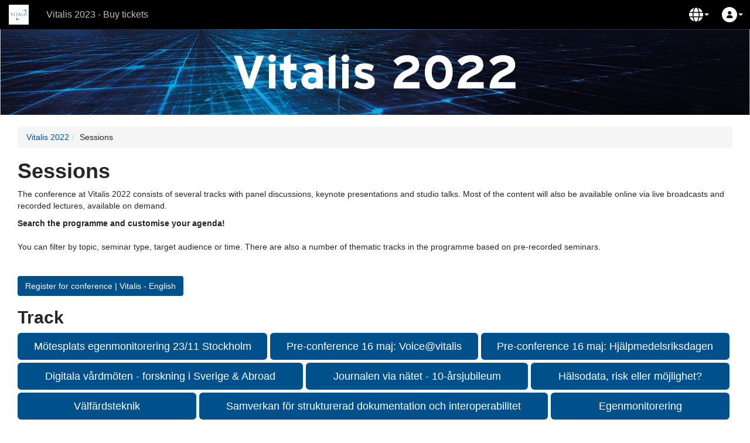

--- FILE ---
content_type: text/html; charset=utf-8
request_url: https://invitepeople.com/public/events/ba65c136e2/seminars?lang=en&page=11&sort_by=start_time&sort_order=asc
body_size: 21862
content:
<!DOCTYPE html>
<html lang="en">
  <head>
    <meta charset="utf-8">
    <meta http-equiv="X-UA-Compatible" content="IE=edge">
    <meta name="viewport" content="width=device-width, initial-scale=1, maximum-scale=1, user-scalable=0, viewport-fit=cover">
    <meta http-equiv="Content-Type" content="text/html; charset=utf-8"/>

      <meta name="description" content="Vitalis 2022" />
      <meta property="fb:app_id" content="206515876037203" /><meta property="og:title" content="Vitalis 2022" /><meta property="og:type" content="article" /><meta property="og:url" content="https://invitepeople.com/events/ba65c136e2" /><meta property="og:image" content="https://assets.invitepeople.com/images/invite/invitepeople_share.jpg?v=1.2.65" /><meta property="og:site_name" content="InvitePeople" /><meta property="og:description" content="Thank you for this year! Welcome to Vitalis again in 2023 - the largest eHealth event in ScandinaviaVitalis is the largest eHealth event in Scandinavia, yearly attracting attendees with the shared aim of building their knowledge and improving tomorrow’s health care.&nbsp;The Nordic region, Sweden in particular, features world-class healthcare and research institutions, highly skilled hardware and software expertise, a thriving industry and a strong startup scene. If you are interested in the Nordic market – or in ideas and experiences of the Nordic countries – join us at Vitalis 2023 to get the big picture.Vitalis 2023 commence with an Opening Keynote the 22 May for those with a conference ticket, the conference program and exhibition starts on 23-25 May. Welcome to The Swedish Exhibition &amp; Congress Centre in Gothenburg.Till Vitalis webpage »Buy tickets to Vitalis 2023 »" />

    
    
    

    <meta name="csrf-param" content="authenticity_token" />
<meta name="csrf-token" content="c0JXfqL2Ly7PcGcb349H0WVacd5ykcQdhQXklAGYrsGihzRSMlRcXHfCtc6_-Es8vz8exNSpkO1KC4eUlfM-EA" />
    
    <link rel='apple-touch-icon' sizes='180x180' href='https://pipeline.invitepeople.com/assets/favicons/apple-touch-icon-c1036daf6f411504baa27fbf9edd81fe93917fad72e5654196e015ac2d7eb264.png'><link rel='icon' type='image/png' sizes='256x256' href='https://pipeline.invitepeople.com/assets/favicons/android-chrome-256x256-ffeb933b8acfad8b14a6fb3ce3cefe27fbfb8828b9c8df82f711d085de56bad6.png'><link rel='icon' type='image/png' sizes='192x192' href='https://pipeline.invitepeople.com/assets/favicons/android-chrome-192x192-7af1dfb5813e6fd246d7323ca188850b5c40bf17c5206da5140d4de45a7405fb.png'><link rel='mask-icon' href='https://pipeline.invitepeople.com/assets/favicons/safari-pinned-tab-4a8ea3410997abcd4fff8c79717fbf17234c7d2882810edeb462ba28af003aba.svg' color='#f26523'><meta name='msapplication-TileColor' content='#192878'><meta name='msapplication-square150x150logo' content='https://pipeline.invitepeople.com/assets/favicons/mstile-150x150-621eedf3e4b83b9c8cae0aec714ee5f49b448d2cc9de301d1f409c32145c6c92.png' /><meta name='theme-color' content='#192878'><link rel='icon' type='image/png' sizes='32x32' href='https://pipeline.invitepeople.com/assets/favicons/favicon-white-32x32-baa862704c8212c16aa3fe05b53062cf9c0af9efa808ebaf3c7ec64d4e270db8.png' media='(prefers-color-scheme: dark)'><link rel='icon' type='image/png' sizes='16x16' href='https://pipeline.invitepeople.com/assets/favicons/favicon-white-16x16-64b4860f9cd384db446446da98499058c6331dc928e2f00834c77fac8ac9bd51.png' media='(prefers-color-scheme: dark)'><link rel='shortcut icon' href='https://pipeline.invitepeople.com/assets/favicons/favicon-white-1376f7abbca0117c765e04b762a1f3834ff8905409d096d16a1f46a2878d853b.ico' media='(prefers-color-scheme: dark)'><link rel='icon' type='image/png' sizes='32x32' href='https://pipeline.invitepeople.com/assets/favicons/favicon-blue-32x32-ffb4d27f7a019bb6cd38acdbe5ff8b56941476bceec814d4872dc8e1dba1b4b2.png' media='(prefers-color-scheme: light)'><link rel='icon' type='image/png' sizes='16x16' href='https://pipeline.invitepeople.com/assets/favicons/favicon-blue-16x16-069395fc7f804bc564883b58f6ee65a5fddb92ae077a71ab5b8bf734f40b2299.png' media='(prefers-color-scheme: light)'><link rel='shortcut icon' href='https://pipeline.invitepeople.com/assets/favicons/favicon-blue-ad4a9ac3ffaf91b07652f5d91dcc4367ac2ef7c18a14f1be756d4649ba854e76.ico' media='(prefers-color-scheme: light)'>

    <title>Sessions | Vitalis 2022</title>

    <script defer data-domain='app.invitepeople.com' src='https://analytics.invitepeople.com/js/script.js'></script>

    <script src="https://assets.invitepeople.com/javascripts/web-push.js?v=1.2.65"></script>

    <script src="https://assets.invitepeople.com/sentry/sentry.js?v=1.2.65"></script><script>
//<![CDATA[

                Sentry.init(
                  {
                    dsn: 'https://b2212846d0630ac06ad948df8fc1c923@sentry.invitepeople.com/3',
                    environment: 'production',
                    sampleRate: 0.1
                  }
                )
              
//]]>
</script>

    

    <link rel="stylesheet" href="https://pipeline.invitepeople.com/assets/application-4c3664cc1f29f64dc3411a429b4d090e4f9e3cbf9bdbf0b5824e163978156dc6.css" media="all" data-turbolinks-track="reload" /><link rel="stylesheet" href="https://storage.invitepeople.com/22843/1275676/event_css_2283920220920-42-1vdz1qh" data-turbolinks-track="reload" /><link rel="stylesheet" href="https://assets.invitepeople.com/video-js/7.20.3/video-js.css?v=1.2.65" />
    <script src="https://pipeline.invitepeople.com/assets/application-7ed2d14cc6c5032cbfdf4bc13344ae6dfbcdfea618ce4dfa6c2a6fd59670478e.js" data-application-js="true" data-turbolinks-track="reload"></script><script src="https://storage.invitepeople.com/22843/1275675/event_js_2283920220920-42-1wapuw1" data-turbolinks-track="reload"></script><script src="https://pipeline.invitepeople.com/packs/js/event-3e6354d73fbec2afc6b0.js" data-turbolinks-track="reload"></script><script src="https://checkout.dibspayment.eu/v1/checkout.js?v=1"></script><script src="https://assets.invitepeople.com/rmp/rmp.8.1.2.js?v=1.2.65"></script><script src="https://assets.invitepeople.com/video-js/7.20.3/video-js.min.js?v=1.2.65"></script><script src="https://assets.invitepeople.com/ivs/1.14.0/amazon-ivs-videojs-tech.min.js?v=1.2.65"></script><script src="https://assets.invitepeople.com/ivs/1.14.0/amazon-ivs-quality-plugin.min.js?v=1.2.65"></script>
  </head>
  <body
    style=""
    class="layout-event theme-light event-22843 controller-public-seminars action-index active-page-37181 lang-en"
    data-realtime-authenticate-path=""
  >

      <nav 
  class='navbar navbar-fixed-top event-navbar navbar-inverse navbar-dark-theme' 
  role='navigation' 
  aria-label='Main menu'
>
  <div class='container-fluid'>
    <div class='navbar-header'>
      <button 
        class='nav-burger__button' onclick='window.toggleSlideInMenu()' 
        aria-label='Open the main menu'
        aria-expanded='false'
      >
        <div class='nav-burger'>
          <i class='burger-line-1' aria-hidden='true'></i>
          <i class='burger-line-2' aria-hidden='true'></i>
          <i class='burger-line-3' aria-hidden='true'></i>
        </div>
      </button>

      <ul class='nav pull-right visible-xs-block'>

        <li class="dropdown pull-left dropdown-menu-right "><a class="nav__badge nav__avatar-container" role="button" aria-haspopup="true" aria-expanded="false" data-toggle="dropdown" href="#"><span class="nav__avatar nav__rounded-circle"><i class="fa-solid fa-user" aria-hidden="true"></i></span><span class="caret"></span></a><ul class="dropdown-menu login-dropdown"><li><form novalidate="novalidate" class="login-form" action="/sessions.json" accept-charset="UTF-8" data-remote="true" method="post"><input type="hidden" name="authenticity_token" value="qagxM5ysil27c6VkqWJk-L4Z6H-Tk2Pd7clfdEwHLkibazyq0iaK9TsmFz52JHFXGBnmTPRpL0uTzMgaDKN1pQ" /><input type="hidden" name="login_dropdown" id="login_dropdown" value="true" /><input type="hidden" name="event_id" id="event_id" value="22843" /><div class="auth-buttons "><div class="btn-group" role="group"><a class="btn btn-social-icon btn-sm btn-facebook" title="Click here to login with your Facebook account" data-toggle="tooltip" data-turbolinks="false" rel="nofollow" data-method="post" href="https://invitepeople.com/auth/facebook?authenticity_token=GMXQQsXj4awRRLNRGTotPM-2xGdLubHMCTtd2iV1H33JALNuVUGS3qn2YYR5TSHRFdOrfe2B5TzGNT7asR6PrA&amp;origin=%2Fpublic%2Fevents%2Fba65c136e2%2Fseminars"><i class="fa-brands fa-fab fa-facebook-f" aria-hidden="true"></i></a><a class="btn btn-social-icon btn-sm btn-linkedin" title="Click here to login with your LinkedIn account" data-toggle="tooltip" data-turbolinks="false" rel="nofollow" data-method="post" href="https://invitepeople.com/auth/linkedin?authenticity_token=ASc9bDEEYL8i_dVLTPLt3wv7tL2EFP2HoAs62yE_vevQ4l5AoaYTzZpPB54sheEy0Z7bpyIsqXdvBVnbtVQtOg&amp;origin=%2Fpublic%2Fevents%2Fba65c136e2%2Fseminars"><i class="fa-brands fa-fab fa-linkedin-in" aria-hidden="true"></i></a><a class="btn btn-social-icon btn-sm btn-google" title="Click here to login with your Google account" data-toggle="tooltip" data-turbolinks="false" rel="nofollow" data-method="post" href="https://invitepeople.com/auth/google_oauth2?authenticity_token=QRmTCJ-PWbR4mBqQC2vXL0gKSp90cJ_gij61v8pBo6yQ3PAkDy0qxsAqyEVrHNvCkm8lhdJIyxBFMNa_XiozfQ&amp;origin=%2Fpublic%2Fevents%2Fba65c136e2%2Fseminars"><i class="fa-brands fa-fab fa-google" aria-hidden="true"></i></a><a class="btn btn-social-icon btn-sm btn-microsoft" title="Click here to login with your Microsoft account" data-toggle="tooltip" data-turbolinks="false" rel="nofollow" data-method="post" href="https://invitepeople.com/auth/microsoft_v2_auth?authenticity_token=9xT44_E4CXUahV3TmzhjudyVTndNOlhCcksLMQU_OJMm0ZvPYZp6B6I3jwb7T29UBvAhbesCDLK9RWgxkVSoQg&amp;origin=%2Fpublic%2Fevents%2Fba65c136e2%2Fseminars"><i class="fa-brands fa-fab fa-windows" aria-hidden="true"></i></a></div></div><a class="pull-right" data-toggle="ajax-modal" data-title="Logging in for the first time? &lt;em&gt;or&lt;/em&gt; Forgot your password?" href="/events/ba65c136e2/remind"><small>Forgot your password?</small></a><div class="form-group"><label class="sr-only" for="login">Email</label><input type="email" name="login" id="login" class="form-control" placeholder="Email" /></div><div class="form-group"><label class="sr-only" for="password">Password</label><input type="password" name="password" id="password" class="form-control" placeholder="Password" /></div><div class="form-group"><button name="button" type="submit" class="btn btn-primary btn-block" id="login_button">Login</button></div></form></li></ul></li>
      </ul>

      <a 
        href='/events/ba65c136e2' 
        class='navbar-brand event-icon'
      >
          <img class="img-rounded" alt="Icon for Vitalis 2022" src="https://storage.invitepeople.com/22843/1161038/Screenshot_2020-06-03_at_16_14_50.png20200929-120-1ek4xx320210923-57-ebbq0u" />
      </a>
    </div>

    <div class='menu-container public-page'>
      <div class='event-navbar-ellipsis'>
        <ul class='nav navbar-nav'>
            <li class="page-66240 page-link "><a data-turbolinks="true" target="_blank" class="" href="https://vitalis.nu/hem/biljetter/">Vitalis 2023 - Buy tickets</a></li>

        </ul>
      </div>

      <ul class='nav navbar-nav navbar-right'>
        
        <li class='dropdown'>
          
        </li>
        <li class="dropdown"><a class="dropdown-toggle nav__badge nav__badge-dropdown" role="button" aria-haspopup="true" aria-expanded="false" data-toggle="dropdown" href="#"><span class="twf twf-globe"></span> <span class="caret"></span></a><ul class="dropdown-menu"><li class="dropdown-header">Choose language</li><li><a class="dropdown__list-item" href="/public/events/ba65c136e2/seminars?lang=en&amp;page=11&amp;sort_by=start_time&amp;sort_order=asc"><span class="twf twf-globe"></span> English</a></li><li><a class="dropdown__list-item" href="/public/events/ba65c136e2/seminars?lang=sv&amp;page=11&amp;sort_by=start_time&amp;sort_order=asc"><span class="twf twf-se"></span> Svenska</a></li></ul></li>

        <li class="dropdown pull-left dropdown-menu-right hidden-xs"><a class="nav__badge nav__avatar-container" role="button" aria-haspopup="true" aria-expanded="false" data-toggle="dropdown" href="#"><span class="nav__avatar nav__rounded-circle"><i class="fa-solid fa-user" aria-hidden="true"></i></span><span class="caret"></span></a><ul class="dropdown-menu login-dropdown"><li><form novalidate="novalidate" class="login-form" action="/sessions.json" accept-charset="UTF-8" data-remote="true" method="post"><input type="hidden" name="authenticity_token" value="MO6CUdaHitSQb2WJMaf7GyaguOdqILim2RIiLXaZVqgCLY_ImA2KfBA619Pu4e60gKC21A3a9DCnF7VDNj0NRQ" /><input type="hidden" name="login_dropdown" id="login_dropdown" value="true" /><input type="hidden" name="event_id" id="event_id" value="22843" /><div class="auth-buttons "><div class="btn-group" role="group"><a class="btn btn-social-icon btn-sm btn-facebook" title="Click here to login with your Facebook account" data-toggle="tooltip" data-turbolinks="false" rel="nofollow" data-method="post" href="https://invitepeople.com/auth/facebook?authenticity_token=Ppbd9sYNZIaQGargt8BZPeHlzNZansQxAJKGjCgDyYjvU77aVq8X9CireDXXt1XQO4CjzPymkMHPnOWMvGhZWQ&amp;origin=%2Fpublic%2Fevents%2Fba65c136e2%2Fseminars"><i class="fa-brands fa-fab fa-facebook-f" aria-hidden="true"></i></a><a class="btn btn-social-icon btn-sm btn-linkedin" title="Click here to login with your LinkedIn account" data-toggle="tooltip" data-turbolinks="false" rel="nofollow" data-method="post" href="https://invitepeople.com/auth/linkedin?authenticity_token=5938VUU7gtYRBvtR70FI02qH5Rr3JZHEGNlJupbTo8Y2GJ951ZnxpKm0KYSPNkQ-sOKKAFEdxTTX1yq6ArgzFw&amp;origin=%2Fpublic%2Fevents%2Fba65c136e2%2Fseminars"><i class="fa-brands fa-fab fa-linkedin-in" aria-hidden="true"></i></a><a class="btn btn-social-icon btn-sm btn-google" title="Click here to login with your Google account" data-toggle="tooltip" data-turbolinks="false" rel="nofollow" data-method="post" href="https://invitepeople.com/auth/google_oauth2?authenticity_token=VFoxkeABVrR4PQafBAGit_dUmgmE1Vhl2mJH_J8B2vqFn1K9cKMlxsCP1Epkdq5aLTH1EyLtDJUVbCT8C2pKKw&amp;origin=%2Fpublic%2Fevents%2Fba65c136e2%2Fseminars"><i class="fa-brands fa-fab fa-google" aria-hidden="true"></i></a><a class="btn btn-social-icon btn-sm btn-microsoft" title="Click here to login with your Microsoft account" data-toggle="tooltip" data-turbolinks="false" rel="nofollow" data-method="post" href="https://invitepeople.com/auth/microsoft_v2_auth?authenticity_token=WUDQcLSLW_UF3V-pWONnBRq7zZOthE2IH0S-vE7gQVmIhbNcJCkoh71vjXw4lGvowN6iiQu8GXjQSt282ovRiA&amp;origin=%2Fpublic%2Fevents%2Fba65c136e2%2Fseminars"><i class="fa-brands fa-fab fa-windows" aria-hidden="true"></i></a></div></div><a class="pull-right" data-toggle="ajax-modal" data-title="Logging in for the first time? &lt;em&gt;or&lt;/em&gt; Forgot your password?" href="/events/ba65c136e2/remind"><small>Forgot your password?</small></a><div class="form-group"><label class="sr-only" for="login">Email</label><input type="email" name="login" id="login" class="form-control" placeholder="Email" /></div><div class="form-group"><label class="sr-only" for="password">Password</label><input type="password" name="password" id="password" class="form-control" placeholder="Password" /></div><div class="form-group"><button name="button" type="submit" class="btn btn-primary btn-block" id="login_button">Login</button></div></form></li></ul></li>
      </ul>


    </div>
  </div>
</nav>


    <ul class="nav nav-stacked" id="admin_nav"></ul>

    <div id="content" role="main" aria-label="Main content">
      <div class="event-header-image-container"><img class="event-header-image" alt="Header image for Vitalis 2022" src="https://storage.invitepeople.com/22843/1161738/Vitalis_InviteHeaders_2048x648_1_-_2022tmp.jpg" /></div><div class="white-container"><div class="container-fluid">
  <ol class="breadcrumb"><li><a href="/events/ba65c136e2">Vitalis 2022</a></li><li>Sessions</li></ol>

  

  <h1>Sessions</h1>

  <p>The conference at Vitalis 2022 consists of several tracks with panel discussions, keynote presentations and studio talks. Most of the content will also be available online via live broadcasts and recorded lectures, available on demand.</p><p><strong>Search the programme and customise your agenda!</strong><br><br>You can filter by topic, seminar type, target audience or time. There are also a number of thematic tracks in the programme based on pre-recorded seminars.&nbsp;</p><p><br></p><p><a class="btn btn-default btn-primary" href="https://www.trippus.se/web/registration/registration.aspx?view=registration&idcategory=AB0ILBDb-bkmvmwvcZV5FK53CVmU7HaGMmU2pQ-qlMKbwo5iKZJp24ELPCE4LRO3Cx1N1GBGOstd&ln=eng" rel="noopener noreferrer" target="_blank">Register for conference | Vitalis - English</a></p>

  <h2>Track</h2><div class="seminar-categories-menu"><a class="btn btn-lg btn-primary seminar-category-link-5792" href="/public/events/ba65c136e2/seminars?lang=en&amp;seminar_category=5792&amp;sort_by=start_time&amp;sort_order=asc">Mötesplats egenmonitorering 23/11 Stockholm</a><a class="btn btn-lg btn-primary seminar-category-link-4771" href="/public/events/ba65c136e2/seminars?lang=en&amp;seminar_category=4771&amp;sort_by=start_time&amp;sort_order=asc">Pre-conference 16 maj: Voice@vitalis</a><a class="btn btn-lg btn-primary seminar-category-link-4772" href="/public/events/ba65c136e2/seminars?lang=en&amp;seminar_category=4772&amp;sort_by=start_time&amp;sort_order=asc">Pre-conference 16 maj: Hjälpmedelsriksdagen</a><a class="btn btn-lg btn-primary seminar-category-link-4142" href="/public/events/ba65c136e2/seminars?lang=en&amp;seminar_category=4142&amp;sort_by=start_time&amp;sort_order=asc">Digitala vårdmöten - forskning i Sverige &amp; Abroad</a><a class="btn btn-lg btn-primary seminar-category-link-4175" href="/public/events/ba65c136e2/seminars?lang=en&amp;seminar_category=4175&amp;sort_by=start_time&amp;sort_order=asc">Journalen via nätet - 10-årsjubileum</a><a class="btn btn-lg btn-primary seminar-category-link-4241" href="/public/events/ba65c136e2/seminars?lang=en&amp;seminar_category=4241&amp;sort_by=start_time&amp;sort_order=asc">Hälsodata, risk eller möjlighet?</a><a class="btn btn-lg btn-primary seminar-category-link-4242" href="/public/events/ba65c136e2/seminars?lang=en&amp;seminar_category=4242&amp;sort_by=start_time&amp;sort_order=asc">Välfärdsteknik</a><a class="btn btn-lg btn-primary seminar-category-link-4243" href="/public/events/ba65c136e2/seminars?lang=en&amp;seminar_category=4243&amp;sort_by=start_time&amp;sort_order=asc">Samverkan för strukturerad dokumentation och interoperabilitet</a><a class="btn btn-lg btn-primary seminar-category-link-4274" href="/public/events/ba65c136e2/seminars?lang=en&amp;seminar_category=4274&amp;sort_by=start_time&amp;sort_order=asc">Egenmonitorering</a><a class="btn btn-lg btn-primary seminar-category-link-4275" href="/public/events/ba65c136e2/seminars?lang=en&amp;seminar_category=4275&amp;sort_by=start_time&amp;sort_order=asc">Workshops / fördjupning</a><a class="btn btn-lg btn-primary seminar-category-link-4307" href="/public/events/ba65c136e2/seminars?lang=en&amp;seminar_category=4307&amp;sort_by=start_time&amp;sort_order=asc">Av kliniker, för kliniker</a><a class="btn btn-lg btn-primary seminar-category-link-4340" href="/public/events/ba65c136e2/seminars?lang=en&amp;seminar_category=4340&amp;sort_by=start_time&amp;sort_order=asc">Befolkningsdata - population based health</a><a class="btn btn-lg btn-primary seminar-category-link-4341" href="/public/events/ba65c136e2/seminars?lang=en&amp;seminar_category=4341&amp;sort_by=start_time&amp;sort_order=asc">Nordiskt samarbete kring standardisering och vikten av professionernas involvering inom ehälsa</a><a class="btn btn-lg btn-primary seminar-category-link-4373" href="/public/events/ba65c136e2/seminars?lang=en&amp;seminar_category=4373&amp;sort_by=start_time&amp;sort_order=asc">”Död åt informatiken, leve informatiken”</a><a class="btn btn-lg btn-primary seminar-category-link-4374" href="/public/events/ba65c136e2/seminars?lang=en&amp;seminar_category=4374&amp;sort_by=start_time&amp;sort_order=asc">Läkemedel</a><a class="btn btn-lg btn-primary seminar-category-link-4439" href="/public/events/ba65c136e2/seminars?lang=en&amp;seminar_category=4439&amp;sort_by=start_time&amp;sort_order=asc">Masterclass</a><a class="btn btn-lg btn-primary seminar-category-link-4538" href="/public/events/ba65c136e2/seminars?lang=en&amp;seminar_category=4538&amp;sort_by=start_time&amp;sort_order=asc">Nära vård</a><a class="btn btn-lg btn-primary seminar-category-link-4539" href="/public/events/ba65c136e2/seminars?lang=en&amp;seminar_category=4539&amp;sort_by=start_time&amp;sort_order=asc">Min Vård Gävleborg</a><a class="btn btn-lg btn-primary seminar-category-link-4571" href="/public/events/ba65c136e2/seminars?lang=en&amp;seminar_category=4571&amp;sort_by=start_time&amp;sort_order=asc">Beslutstöd / Kunskapsstyrning</a><a class="btn btn-lg btn-primary seminar-category-link-4572" href="/public/events/ba65c136e2/seminars?lang=en&amp;seminar_category=4572&amp;sort_by=start_time&amp;sort_order=asc">Införande / förändringsledning</a><a class="btn btn-lg btn-primary seminar-category-link-4573" href="/public/events/ba65c136e2/seminars?lang=en&amp;seminar_category=4573&amp;sort_by=start_time&amp;sort_order=asc">Socialtjänst / äldreomsorg / kommun</a><a class="btn btn-lg btn-primary seminar-category-link-4770" href="/public/events/ba65c136e2/seminars?lang=en&amp;seminar_category=4770&amp;sort_by=start_time&amp;sort_order=asc">Open Stage</a></div>

  

<div class="content-filters-backdrop"></div>
<form novalidate="novalidate" class="filter-form content-filters__form" id="filter_form" action="/public/events/ba65c136e2/seminars" accept-charset="UTF-8" data-remote="true" method="get">
  <div class="content-filters light-theme">
    <button type="button" class="js-close-filters-button close-filters-button btn btn-lg btn-link">
      <i class="fa-solid fa-xmark"></i>
    </button>
    <h2 class="content-filters__header">Filters</h2>
    <div class='input-group search-input-group'>
      <input type="search" name="q_menu" id="search-field-in-filter-menu" class="form-control" placeholder="Search..." />
      <span class='input-group-btn'>
        <button name="button" type="submit" class="btn btn-primary" id="search_seminars-in-filter-menu"><i class="fa-solid fa-search" aria-hidden="true"></i></button>
      </span>
    </div>





      <h3>Location</h3>
      <div class='js-filters btn-group dropdown-select-button-group'>
        <button type="button" class="btn btn-primary"><i class="fa-solid fa-location-dot" aria-hidden="true"></i></button>
        <select name="filter_seminar_location_id" id="filter_seminar_location_id" class="dropdown-select" title="Location"><option value="" label=" "></option><option value="1856">1-sal F6</option>
<option value="1857">A1</option>
<option value="1858">A2</option>
<option value="1859">A4</option>
<option value="1860">A5</option>
<option value="1861">A6</option>
<option value="1862">A7</option>
<option value="1863">Event Area</option>
<option value="1864">F1</option>
<option value="1865">F2</option>
<option value="1866">F3</option>
<option value="1867">F5</option>
<option value="1868">F6</option>
<option value="1869">Mötesplats Egenmonitorering</option>
<option value="1870">Open Stage</option>
<option value="1871">T1</option></select>
      </div>

      <div class='js-filters form-group dropdown-select-button-group'>
        <h3>Dates</h3>
          <div class="checkbox checkbox-inline">
            <input type="checkbox" name="seminar_multi_filter_date[]" id="seminar_multi_filter_date_1" value="2022-05-17" />
            <label for="seminar_multi_filter_date_1">Tuesday May 17, 2022</label>
          </div>
          <div class="checkbox checkbox-inline">
            <input type="checkbox" name="seminar_multi_filter_date[]" id="seminar_multi_filter_date_2" value="2022-05-18" />
            <label for="seminar_multi_filter_date_2">Wednesday May 18, 2022</label>
          </div>
          <div class="checkbox checkbox-inline">
            <input type="checkbox" name="seminar_multi_filter_date[]" id="seminar_multi_filter_date_3" value="2022-05-19" />
            <label for="seminar_multi_filter_date_3">Thursday May 19, 2022</label>
          </div>
          <div class="checkbox checkbox-inline">
            <input type="checkbox" name="seminar_multi_filter_date[]" id="seminar_multi_filter_date_4" value="2022-11-23" />
            <label for="seminar_multi_filter_date_4">Wednesday November 23, 2022</label>
          </div>
      </div>




      <div id='advanced_filters'>
        <div class='js-filters form__filters clearfix'>
            <div class="form-group margin-bottom-0 profile-field-63275">
              <h3>Language</h3>
                <div class="checkbox ">
                  <input type="checkbox" name="filter_63275[]" value="Svenska"  id="filter_63275_1">
                  <label style="" for="filter_63275_1">
                    Svenska
                  </label>
                </div>
                <div class="checkbox ">
                  <input type="checkbox" name="filter_63275[]" value="English"  id="filter_63275_2">
                  <label style="" for="filter_63275_2">
                    English
                  </label>
                </div>
            </div>
            <div class="form-group margin-bottom-0 profile-field-63276">
              <h3>Topic</h3>
                <div class="checkbox ">
                  <input type="checkbox" name="filter_63276[]" value="Future Health and Social Care / Framtidens omsorg och vård"  id="filter_63276_1">
                  <label style="" for="filter_63276_1">
                    Framtidens omsorg och vård
                  </label>
                </div>
                <div class="checkbox ">
                  <input type="checkbox" name="filter_63276[]" value=" Health services / Hälsotjänster"  id="filter_63276_2">
                  <label style="" for="filter_63276_2">
                    Hälsotjänster
                  </label>
                </div>
                <div class="checkbox ">
                  <input type="checkbox" name="filter_63276[]" value="Decision Support / Beslutsstöd"  id="filter_63276_3">
                  <label style="" for="filter_63276_3">
                    Beslutsstöd
                  </label>
                </div>
                <div class="checkbox ">
                  <input type="checkbox" name="filter_63276[]" value="Quality and knowledge management / Kvalitet och Kunskapsstyrning"  id="filter_63276_4">
                  <label style="" for="filter_63276_4">
                    Kvalitet och Kunskapsstyrning
                  </label>
                </div>
                <div class="checkbox ">
                  <input type="checkbox" name="filter_63276[]" value="Digital Assistive Technology / Digitala hjälpmedel"  id="filter_63276_5">
                  <label style="" for="filter_63276_5">
                    Digitala hjälpmedel
                  </label>
                </div>
                <div class="checkbox ">
                  <input type="checkbox" name="filter_63276[]" value="Municipality eHealth / Kommunal eHälsa"  id="filter_63276_6">
                  <label style="" for="filter_63276_6">
                    Kommunal eHälsa
                  </label>
                </div>
                <div class="checkbox ">
                  <input type="checkbox" name="filter_63276[]" value="Social services / Socialtjänst"  id="filter_63276_7">
                  <label style="" for="filter_63276_7">
                    Socialtjänst
                  </label>
                </div>
                <div class="checkbox ">
                  <input type="checkbox" name="filter_63276[]" value=" Welfare Technology / Välfärdsteknik"  id="filter_63276_8">
                  <label style="" for="filter_63276_8">
                    Välfärdsteknik
                  </label>
                </div>
                <div class="checkbox ">
                  <input type="checkbox" name="filter_63276[]" value="Elderly Care / Äldreomsorg"  id="filter_63276_9">
                  <label style="" for="filter_63276_9">
                    Äldreomsorg
                  </label>
                </div>
                <div class="checkbox ">
                  <input type="checkbox" name="filter_63276[]" value="AI"  id="filter_63276_10">
                  <label style="" for="filter_63276_10">
                    AI
                  </label>
                </div>
                <div class="checkbox ">
                  <input type="checkbox" name="filter_63276[]" value="Technology / Teknik"  id="filter_63276_11">
                  <label style="" for="filter_63276_11">
                    Teknik
                  </label>
                </div>
                <div class="checkbox ">
                  <input type="checkbox" name="filter_63276[]" value="Patient safety / Patientsäkerhet"  id="filter_63276_12">
                  <label style="" for="filter_63276_12">
                    Patientsäkerhet
                  </label>
                </div>
                <div class="checkbox ">
                  <input type="checkbox" name="filter_63276[]" value="Cutting-edge health and medical technology / Spetsteknik för hälsa, vård och omsorg"  id="filter_63276_13">
                  <label style="" for="filter_63276_13">
                    Spetsteknik för hälsa, vård och omsorg
                  </label>
                </div>
                <div class="checkbox ">
                  <input type="checkbox" name="filter_63276[]" value="Healthcare Services / Vårdtjänster"  id="filter_63276_14">
                  <label style="" for="filter_63276_14">
                    Vårdtjänster
                  </label>
                </div>
                <div class="checkbox ">
                  <input type="checkbox" name="filter_63276[]" value="Remote Health Care / Vård på distans"  id="filter_63276_15">
                  <label style="" for="filter_63276_15">
                    Vård på distans
                  </label>
                </div>
                <div class="checkbox ">
                  <input type="checkbox" name="filter_63276[]" value="Home Care / Vård i hemmet"  id="filter_63276_16">
                  <label style="" for="filter_63276_16">
                    Vård i hemmet
                  </label>
                </div>
                <div class="checkbox ">
                  <input type="checkbox" name="filter_63276[]" value="Inhabitant/Patient needs / Invånare/Patientbehov"  id="filter_63276_17">
                  <label style="" for="filter_63276_17">
                    Invånare/Patientbehov
                  </label>
                </div>
                <div class="checkbox ">
                  <input type="checkbox" name="filter_63276[]" value="Cybersecurity, Information Security, Privacy  / Säkerhet"  id="filter_63276_18">
                  <label style="" for="filter_63276_18">
                    Säkerhet
                  </label>
                </div>
                <div class="checkbox ">
                  <input type="checkbox" name="filter_63276[]" value="Change Management / Förändringsledning"  id="filter_63276_19">
                  <label style="" for="filter_63276_19">
                    Förändringsledning
                  </label>
                </div>
                <div class="checkbox ">
                  <input type="checkbox" name="filter_63276[]" value="Implementation / Införande"  id="filter_63276_20">
                  <label style="" for="filter_63276_20">
                    Införande
                  </label>
                </div>
                <div class="checkbox ">
                  <input type="checkbox" name="filter_63276[]" value="Self-care,Self-diagnostic / Egenvård och egendiagnostik"  id="filter_63276_21">
                  <label style="" for="filter_63276_21">
                    Egenvård och egendiagnostik
                  </label>
                </div>
                <div class="checkbox ">
                  <input type="checkbox" name="filter_63276[]" value="Medical Imaging"  id="filter_63276_22">
                  <label style="" for="filter_63276_22">
                    Medical Imaging
                  </label>
                </div>
                <div class="checkbox ">
                  <input type="checkbox" name="filter_63276[]" value="Precision Medicine / Precisionsmedicin"  id="filter_63276_23">
                  <label style="" for="filter_63276_23">
                    Precisionsmedicin
                  </label>
                </div>
                <div class="checkbox ">
                  <input type="checkbox" name="filter_63276[]" value=" Crisis Readiness / Krisberedskap"  id="filter_63276_24">
                  <label style="" for="filter_63276_24">
                    Krisberedskap
                  </label>
                </div>
                <div class="checkbox ">
                  <input type="checkbox" name="filter_63276[]" value="Rehabilitation and habilitation / Rehabilitering och habilitering"  id="filter_63276_25">
                  <label style="" for="filter_63276_25">
                    Rehabilitering och habilitering
                  </label>
                </div>
                <div class="checkbox ">
                  <input type="checkbox" name="filter_63276[]" value="Mental health / Psykisk ohälsa"  id="filter_63276_26">
                  <label style="" for="filter_63276_26">
                    Psykisk ohälsa
                  </label>
                </div>
                <div class="checkbox ">
                  <input type="checkbox" name="filter_63276[]" value="Life Science"  id="filter_63276_27">
                  <label style="" for="filter_63276_27">
                    Life Science
                  </label>
                </div>
                <div class="checkbox ">
                  <input type="checkbox" name="filter_63276[]" value="Other, eHealth / Annat, eHälsa"  id="filter_63276_28">
                  <label style="" for="filter_63276_28">
                    Annat, eHälsa
                  </label>
                </div>
                <div class="checkbox ">
                  <input type="checkbox" name="filter_63276[]" value="Informatics/semantics / Informatik/semantik"  id="filter_63276_29">
                  <label style="" for="filter_63276_29">
                    Informatik/semantik
                  </label>
                </div>
            </div>
            <div class="form-group margin-bottom-0 profile-field-63278">
              <h3>Objective of lecture</h3>
                <div class="checkbox ">
                  <input type="checkbox" name="filter_63278[]" value=" Tools for implementation / Verktyg för implementering"  id="filter_63278_1">
                  <label style="" for="filter_63278_1">
                    Verktyg för implementering
                  </label>
                </div>
                <div class="checkbox ">
                  <input type="checkbox" name="filter_63278[]" value="Orientation / Orientering"  id="filter_63278_2">
                  <label style="" for="filter_63278_2">
                    Orientering
                  </label>
                </div>
                <div class="checkbox ">
                  <input type="checkbox" name="filter_63278[]" value="Inspiration / Inspiration"  id="filter_63278_3">
                  <label style="" for="filter_63278_3">
                    Inspiration
                  </label>
                </div>
                <div class="checkbox ">
                  <input type="checkbox" name="filter_63278[]" value="Other / Övrigt"  id="filter_63278_4">
                  <label style="" for="filter_63278_4">
                    Övrigt
                  </label>
                </div>
            </div>
            <div class="form-group margin-bottom-0 profile-field-63279">
              <h3> Level of knowledge</h3>
                <div class="checkbox ">
                  <input type="checkbox" name="filter_63279[]" value="Introductory / Introduktion"  id="filter_63279_1">
                  <label style="" for="filter_63279_1">
                    Introduktion
                  </label>
                </div>
                <div class="checkbox ">
                  <input type="checkbox" name="filter_63279[]" value="Intermediate / Fördjupning"  id="filter_63279_2">
                  <label style="" for="filter_63279_2">
                    Fördjupning
                  </label>
                </div>
                <div class="checkbox ">
                  <input type="checkbox" name="filter_63279[]" value="Advanced / Avancerad"  id="filter_63279_3">
                  <label style="" for="filter_63279_3">
                    Avancerad
                  </label>
                </div>
            </div>
            <div class="form-group margin-bottom-0 profile-field-63280">
              <h3>Target audience </h3>
                <div class="checkbox ">
                  <input type="checkbox" name="filter_63280[]" value="Management/decision makers / Chef/Beslutsfattare"  id="filter_63280_1">
                  <label style="" for="filter_63280_1">
                    Chef/Beslutsfattare
                  </label>
                </div>
                <div class="checkbox ">
                  <input type="checkbox" name="filter_63280[]" value="Politicians / Politiker"  id="filter_63280_2">
                  <label style="" for="filter_63280_2">
                    Politiker
                  </label>
                </div>
                <div class="checkbox ">
                  <input type="checkbox" name="filter_63280[]" value="Organizational development / Verksamhetsutveckling"  id="filter_63280_3">
                  <label style="" for="filter_63280_3">
                    Verksamhetsutveckling
                  </label>
                </div>
                <div class="checkbox ">
                  <input type="checkbox" name="filter_63280[]" value="Purchasers/acquisitions/eco nomy/HR / Upphandlare/inköp/ekonomi/HR"  id="filter_63280_4">
                  <label style="" for="filter_63280_4">
                    Upphandlare/inköp/ekonomi/HR
                  </label>
                </div>
                <div class="checkbox ">
                  <input type="checkbox" name="filter_63280[]" value="Technicians/IT/Developers / Tekniker/IT/Utvecklare"  id="filter_63280_5">
                  <label style="" for="filter_63280_5">
                    Tekniker/IT/Utvecklare
                  </label>
                </div>
                <div class="checkbox ">
                  <input type="checkbox" name="filter_63280[]" value="Researchers / Forskare (även studerande)"  id="filter_63280_6">
                  <label style="" for="filter_63280_6">
                    Forskare (även studerande)
                  </label>
                </div>
                <div class="checkbox ">
                  <input type="checkbox" name="filter_63280[]" value="Students / Studerande"  id="filter_63280_7">
                  <label style="" for="filter_63280_7">
                    Studerande
                  </label>
                </div>
                <div class="checkbox ">
                  <input type="checkbox" name="filter_63280[]" value="Care professionals / Omsorgspersonal"  id="filter_63280_8">
                  <label style="" for="filter_63280_8">
                    Omsorgspersonal
                  </label>
                </div>
                <div class="checkbox ">
                  <input type="checkbox" name="filter_63280[]" value="Healthcare professionals / Vårdpersonal"  id="filter_63280_9">
                  <label style="" for="filter_63280_9">
                    Vårdpersonal
                  </label>
                </div>
                <div class="checkbox ">
                  <input type="checkbox" name="filter_63280[]" value="Patient/user organizations / Patientorganisationer/Brukarorganisationer"  id="filter_63280_10">
                  <label style="" for="filter_63280_10">
                    Patientorganisationer/Brukarorganisationer
                  </label>
                </div>
            </div>
            <div class="form-group margin-bottom-0 profile-field-63281">
              <h3>Keyword</h3>
                <div class="checkbox ">
                  <input type="checkbox" name="filter_63281[]" value="Actual examples (good/bad) / Exempel från verkligheten (goda/dåliga)"  id="filter_63281_1">
                  <label style="" for="filter_63281_1">
                    Exempel från verkligheten (goda/dåliga)
                  </label>
                </div>
                <div class="checkbox ">
                  <input type="checkbox" name="filter_63281[]" value="Benefits/effects / Nytta/effekt"  id="filter_63281_2">
                  <label style="" for="filter_63281_2">
                    Nytta/effekt
                  </label>
                </div>
                <div class="checkbox ">
                  <input type="checkbox" name="filter_63281[]" value="Education (verification) / Utbildning (utbildningsbevis)"  id="filter_63281_3">
                  <label style="" for="filter_63281_3">
                    Utbildning (utbildningsbevis)
                  </label>
                </div>
                <div class="checkbox ">
                  <input type="checkbox" name="filter_63281[]" value="Welfare development, / Välfärdsutveckling"  id="filter_63281_4">
                  <label style="" for="filter_63281_4">
                    Välfärdsutveckling
                  </label>
                </div>
                <div class="checkbox ">
                  <input type="checkbox" name="filter_63281[]" value="Patient centration / Personcentrering"  id="filter_63281_5">
                  <label style="" for="filter_63281_5">
                    Personcentrering
                  </label>
                </div>
                <div class="checkbox ">
                  <input type="checkbox" name="filter_63281[]" value="Management / Styrning/Förvaltning"  id="filter_63281_6">
                  <label style="" for="filter_63281_6">
                    Styrning/Förvaltning
                  </label>
                </div>
                <div class="checkbox ">
                  <input type="checkbox" name="filter_63281[]" value="Municipality / Kommun"  id="filter_63281_7">
                  <label style="" for="filter_63281_7">
                    Kommun
                  </label>
                </div>
                <div class="checkbox ">
                  <input type="checkbox" name="filter_63281[]" value="Innovation/research / Innovativ/forskning"  id="filter_63281_8">
                  <label style="" for="filter_63281_8">
                    Innovativ/forskning
                  </label>
                </div>
                <div class="checkbox ">
                  <input type="checkbox" name="filter_63281[]" value="Follow-up/Report of current status, / Uppföljning/Nulägesbeskrivning"  id="filter_63281_9">
                  <label style="" for="filter_63281_9">
                    Uppföljning/Nulägesbeskrivning
                  </label>
                </div>
                <div class="checkbox ">
                  <input type="checkbox" name="filter_63281[]" value="Test/validation / Test/validering"  id="filter_63281_10">
                  <label style="" for="filter_63281_10">
                    Test/validering
                  </label>
                </div>
                <div class="checkbox ">
                  <input type="checkbox" name="filter_63281[]" value="Documentation, / Dokumentation"  id="filter_63281_11">
                  <label style="" for="filter_63281_11">
                    Dokumentation
                  </label>
                </div>
                <div class="checkbox ">
                  <input type="checkbox" name="filter_63281[]" value="Apps / Appar"  id="filter_63281_12">
                  <label style="" for="filter_63281_12">
                    Appar
                  </label>
                </div>
                <div class="checkbox ">
                  <input type="checkbox" name="filter_63281[]" value="Law, Judicial procedures / Juridik"  id="filter_63281_13">
                  <label style="" for="filter_63281_13">
                    Juridik
                  </label>
                </div>
                <div class="checkbox ">
                  <input type="checkbox" name="filter_63281[]" value="Patient safety / Patientsäkerhet"  id="filter_63281_14">
                  <label style="" for="filter_63281_14">
                    Patientsäkerhet
                  </label>
                </div>
                <div class="checkbox ">
                  <input type="checkbox" name="filter_63281[]" value="Information security / Informationssäkerhet"  id="filter_63281_15">
                  <label style="" for="filter_63281_15">
                    Informationssäkerhet
                  </label>
                </div>
                <div class="checkbox ">
                  <input type="checkbox" name="filter_63281[]" value=" Government information / Information/myndighet"  id="filter_63281_16">
                  <label style="" for="filter_63281_16">
                    Information/myndighet
                  </label>
                </div>
                <div class="checkbox ">
                  <input type="checkbox" name="filter_63281[]" value="Usability / Användbarhet"  id="filter_63281_17">
                  <label style="" for="filter_63281_17">
                    Användbarhet
                  </label>
                </div>
                <div class="checkbox ">
                  <input type="checkbox" name="filter_63281[]" value="Ethics / Etik"  id="filter_63281_18">
                  <label style="" for="filter_63281_18">
                    Etik
                  </label>
                </div>
            </div>
        </div>
      </div>
  </div>
  <div class='input-group search-input-group'>
    <input type="search" name="q" id="search-field" class="form-control" placeholder="Search..." />
    <span class='input-group-btn'>
      <button name="button" type="submit" class="btn btn-primary" id="search_button"><i class="fa-solid fa-search" aria-hidden="true"></i></button>
    </span>
  </div>
</form>
<div class="applied-filters">
</div>


<div class="form-tools-row with-filters-button margin-bottom-15">
  
<button class="btn btn-default content-filters-toggle-button" id="content-filters-toggle">
  <i class="fa-solid fa-filter"></i><span class="content-filters-toggle-text">Filters</span>
</button>

  <div class="btn-group list-and-grid-links"><a class="btn btn-default active" href="/public/events/ba65c136e2/seminars"><strong><i class="fa-solid fa-bars" aria-hidden="true"></i> <span class="seminars-list-or-grid-label">List</span></strong></a><a class="btn btn-default " href="/public/events/ba65c136e2/seminars/schedule"><strong><i class="fa-solid fa-th" aria-hidden="true"></i> <span class="seminars-list-or-grid-label">Schedule</span></strong></a></div>
  <div class="btn-group sort-buttons margin-bottom-0" id="sort_buttons"><div class="btn-group sort-by-button-group  small-screen-icon-only"><button name="button" type="submit" class="btn btn-default dropdown-toggle" role="button" aria-haspopup="true" aria-expanded="false" data-toggle="dropdown"><span class="sort-button-label">Sort by</span> <strong class="sort-text">Time</strong><i class="fa-solid fa-bars-sort sort-icon"></i> <span class="caret"></span></button><ul class="dropdown-menu"><li><a href="/public/events/ba65c136e2/seminars?lang=en&amp;page=11&amp;sort_by=view_count&amp;sort_order=asc#sort_buttons">Most viewed</a></li><li class="sort-by-selected"><a href="/public/events/ba65c136e2/seminars?lang=en&amp;page=11&amp;sort_by=start_time&amp;sort_order=asc#sort_buttons"><i class="fa-solid fa-check"></i> Time</a></li><li><a href="/public/events/ba65c136e2/seminars?lang=en&amp;page=11&amp;sort_by=name&amp;sort_order=asc#sort_buttons">Title A-Z</a></li></ul></div><div class="btn-group"><a class="btn btn-default active" href="/public/events/ba65c136e2/seminars?lang=en&amp;page=11&amp;sort_by=start_time&amp;sort_order=asc#sort_buttons"><i class="fa-solid fa-arrow-up" aria-hidden="true"></i> <span class="sort-button-label">Ascending</span></a><a class="btn btn-default " href="/public/events/ba65c136e2/seminars?lang=en&amp;page=11&amp;sort_by=start_time&amp;sort_order=desc#sort_buttons"><span class="sort-button-label">Descending</span> <i class="fa-solid fa-arrow-down" aria-hidden="true"></i></a></div></div>
</div>


  <div class="profile-list media-list">
    <div class="media profile-media seminar-media" id="seminar_34771">
  <div class="media-left">
    <a href="/public/events/ba65c136e2/seminars/de9fb7d8dc"><img class="profile-thumbnail" alt="Profile image for Journalen- vad önskar läkarna förbättra med sitt arbetsredskap" src="https://storage.invitepeople.com/22843/1192191/400" /></a>
  </div>
  <div class="media-body">
    <div class="media-body-top">
      <div>
        <h4 class="media-heading"><a href="/public/events/ba65c136e2/seminars/de9fb7d8dc">Journalen- vad önskar läkarna förbättra med sitt arbetsredskap</a></h4>
        <p>
          <span class="speaker speaker-noun-lecturer"><a data-toggle="ajax-modal" data-size="large" href="/public/speakers/dd3e619d51">Johan Månflod</a></span><span class="speaker-separator">, </span><span class="speaker speaker-noun-lecturer"><a data-toggle="ajax-modal" data-size="large" href="/public/speakers/dad976952f">Marina Tuutma</a></span><br />
          <span class="icon-info icon-info-seminar-time"><i class="fa-regular fa-clock" aria-hidden="true"></i> <span class="seminar-date">Wednesday May 18, 2022</span> <span class="seminar-time">14:30 - 15:00</span></span><span class="icon-info icon-info-seminar-location "><i class="fa-solid fa-location-dot" aria-hidden="true"></i> F5</span><br />
          <small class="icon-info"><i class="fa-solid fa-tags" aria-hidden="true"></i> Svenska, Digitala hjälpmedel, Live, Standard &gt;25 min, Orientering, Introduktion, Chef/Beslutsfattare, Upphandlare/inköp/ekonomi/HR, Tekniker/IT/Utvecklare, Vårdpersonal, Exempel från verkligheten (goda/dåliga), Nytta/effekt, Dokumentation, Användbarhet</small><br />
        </p>
        
        
      </div>
      <div class="btn-group-vertical profile-media-buttons"><a class="btn btn-default btn-xs " href="/public/events/ba65c136e2/seminars/de9fb7d8dc">More information <i class="fa-solid fa-arrow-right" aria-hidden="true"></i></a></div>
    </div>
    <div class="hidden-xs">
      <p>Journalen är läkarnas förmodligen viktigaste arbetsredskap, med en stor potential att förbättras. Många har idéer om hur journalen ska se ut, men vad tycker läkarna?&nbsp;Vad har professionen för förslag till förbättringar?</p>
    </div>
  </div>
</div>
<div class="media profile-media seminar-media" id="seminar_39745">
  <div class="media-left">
    <a href="/public/events/ba65c136e2/seminars/dc4007229c"></a>
  </div>
  <div class="media-body">
    <div class="media-body-top">
      <div>
        <h4 class="media-heading"><a href="/public/events/ba65c136e2/seminars/dc4007229c">Innovation Jam x 3 </a></h4>
        <p>
          
          <span class="icon-info icon-info-seminar-time"><i class="fa-regular fa-clock" aria-hidden="true"></i> <span class="seminar-date">Wednesday May 18, 2022</span> <span class="seminar-time">14:40 - 15:35</span></span><span class="icon-info icon-info-seminar-location "><i class="fa-solid fa-location-dot" aria-hidden="true"></i> Open Stage</span><br />
          <small class="icon-info"><i class="fa-solid fa-tags" aria-hidden="true"></i> <a data-toggle="ajax-modal" href="/public/seminar_categories/ebd1d7c888">Open Stage</a>, Svenska, Välfärdsteknik, Endast på plats</small><br />
        </p>
        
        
      </div>
      <div class="btn-group-vertical profile-media-buttons"><a class="btn btn-default btn-xs " href="/public/events/ba65c136e2/seminars/dc4007229c">More information <i class="fa-solid fa-arrow-right" aria-hidden="true"></i></a></div>
    </div>
    <div class="hidden-xs">
      <p>Är du nyfiken på möjligheterna inom framtidens vård? Innovation Jam är ett etablerat och uppskattat evenemang som arrangeras av&nbsp;Leap&nbsp;for Life, Hallands innovationscentrum för informationsdriven vård. Under ledning av moderator Rebecca Sellergren möts olika intressanta gäster för att diskutera nutida utmaningar och framtida innovation. Temat för dagen är gränsöverskridande samarbete och hur det på olika sätt kan bidra till värdefull innovation inom framtidens vård.&nbsp;Välkommen att lyssna,&nbsp;nätverka&nbsp;och bli inspirerad att vara med på resan.&nbsp;Måns&nbsp;Arnrup, IT och digitaliseringsdirektör, Region Halland&nbsp;Martin Engström, Hälso- och Sjukvårdsdirektör Region Halland&nbsp;Filip Henriksson,&nbsp;Affärsutvecklare, digitala&nbsp;vårdflöden,&nbsp;Healo&nbsp;AB&nbsp;Caroline Söderström,&nbsp;Projektledare,&nbsp;digifysisk&nbsp;implementering,&nbsp;Healo&nbsp;AB&nbsp;&nbsp;Moderator Rebecca Sellergren&nbsp;Arrangör: Region Halland&nbsp;<br /><em>Aktiviteten är öppen för alla (inget konferenskort krävs).</em> &nbsp;</p>
    </div>
  </div>
</div>
<div class="media profile-media seminar-media" id="seminar_34315">
  <div class="media-left">
    <a href="/public/events/ba65c136e2/seminars/cf8d306c6c"><img class="profile-thumbnail" alt="Profile image for Inkludering av användare!" src="https://storage.invitepeople.com/22843/1244156/400" /></a>
  </div>
  <div class="media-body">
    <div class="media-body-top">
      <div>
        <h4 class="media-heading"><a href="/public/events/ba65c136e2/seminars/cf8d306c6c">Inkludering av användare!</a></h4>
        <p>
          <span class="speaker speaker-noun-lecturer"><a data-toggle="ajax-modal" data-size="large" href="/public/speakers/db20a6c0f7">Pia Jonsson</a></span><br />
          <span class="icon-info icon-info-seminar-time"><i class="fa-regular fa-clock" aria-hidden="true"></i> <span class="seminar-date">Wednesday May 18, 2022</span> <span class="seminar-time">15:00 - 15:30</span></span><span class="icon-info icon-info-seminar-location "><i class="fa-solid fa-location-dot" aria-hidden="true"></i> A6</span><br />
          <small class="icon-info"><i class="fa-solid fa-tags" aria-hidden="true"></i> Svenska, Hälsotjänster, Förinspelat, Standard &gt;25 min, Inspiration, Fördjupning, Chef/Beslutsfattare, Verksamhetsutveckling, Tekniker/IT/Utvecklare, Användbarhet</small><br />
        </p>
        
        
      </div>
      <div class="btn-group-vertical profile-media-buttons"><a class="btn btn-default btn-xs " href="/public/events/ba65c136e2/seminars/cf8d306c6c">More information <i class="fa-solid fa-arrow-right" aria-hidden="true"></i></a></div>
    </div>
    <div class="hidden-xs">
      <p>Inkludering är det viktigaste! Lyssna till varför lyssnandet är en viktig förmåga vid komplexitet och till att involvera användare.</p>
    </div>
  </div>
</div>
<div class="media profile-media seminar-media" id="seminar_33444">
  <div class="media-left">
    <a href="/public/events/ba65c136e2/seminars/afdf5a5fd8"><img class="profile-thumbnail" alt="Profile image for Process mining i praktiken: Så gör Arbetsförmedlingen för att effektivisera processer och kapa manuellt arbete" src="https://storage.invitepeople.com/22843/1229566/400" /></a>
  </div>
  <div class="media-body">
    <div class="media-body-top">
      <div>
        <h4 class="media-heading"><a href="/public/events/ba65c136e2/seminars/afdf5a5fd8">Process mining i praktiken: Så gör Arbetsförmedlingen för att effektivisera processer och kapa manuellt arbete</a></h4>
        <p>
          <span class="speaker speaker-noun-lecturer"><a data-toggle="ajax-modal" data-size="large" href="/public/speakers/dacba75303">Robin Sellvin Bolinder</a></span><span class="speaker-separator">, </span><span class="speaker speaker-noun-lecturer"><a data-toggle="ajax-modal" data-size="large" href="/public/speakers/ef2b148637">Susanne Thunman</a></span><br />
          <span class="icon-info icon-info-seminar-time"><i class="fa-regular fa-clock" aria-hidden="true"></i> <span class="seminar-date">Wednesday May 18, 2022</span> <span class="seminar-time">15:00 - 15:30</span></span><span class="icon-info icon-info-seminar-location "><i class="fa-solid fa-location-dot" aria-hidden="true"></i> F3</span><br />
          <small class="icon-info"><i class="fa-solid fa-tags" aria-hidden="true"></i> Svenska, Teknik, Förinspelat, Standard &gt;25 min, Inspiration, Introduktion, Chef/Beslutsfattare, Verksamhetsutveckling, Tekniker/IT/Utvecklare, Exempel från verkligheten (goda/dåliga), Nytta/effekt, Användbarhet</small><br />
        </p>
        
        
      </div>
      <div class="btn-group-vertical profile-media-buttons"><a class="btn btn-default btn-xs " href="/public/events/ba65c136e2/seminars/afdf5a5fd8">More information <i class="fa-solid fa-arrow-right" aria-hidden="true"></i></a></div>
    </div>
    <div class="hidden-xs">
      <p>Arbetsförmedlingen har insett behovet av att ha full insyn i sina ekonomiprocesser och har implementerat ett verktyg för datadriven analys av processer. Arbetsförmedlingen vill vara först med det senaste och har därför valt att arbeta med Process mining för att effektivt kartlägga och effektivisera sina processer. Arbetsförmedlingens mål med initiativet har varit att bygga kompetens inom en ny teknik och att erhålla snabb överblick av sina processer för att kunna genomföra förbättringsarbete snabbt och kontinuerligt. Susanne Thunman, competence lead för Automation hos CGI berättar tillsammans med Robin Sellvin, processutvecklare hos Arbetsförmedlingen, om hur Arbetsförmedlingen arbetar med process mining för att uppnå de satta målen.&nbsp;</p>
    </div>
  </div>
</div>
<div class="media profile-media seminar-media" id="seminar_40288">
  <div class="media-left">
    <a href="/public/events/ba65c136e2/seminars/bb78099ce1"><img class="profile-thumbnail" alt="Profile image for snack@vitalis" src="https://storage.invitepeople.com/22843/1226761/400" /></a>
  </div>
  <div class="media-body">
    <div class="media-body-top">
      <div>
        <h4 class="media-heading"><a href="/public/events/ba65c136e2/seminars/bb78099ce1">snack@vitalis</a></h4>
        <p>
          <span class="speaker speaker-noun-commentator"><a data-toggle="ajax-modal" data-size="large" href="/public/speakers/fae062920a">Björn Arvidsson</a></span><span class="speaker-separator">, </span><span class="speaker speaker-noun-commentator"><a data-toggle="ajax-modal" data-size="large" href="/public/speakers/bbb063aa01">Livia Holm</a></span><span class="speaker-separator">, </span><span class="speaker speaker-noun-commentator"><a data-toggle="ajax-modal" data-size="large" href="/public/speakers/ce4845d52a">Magnus Lejelöv</a></span><br />
          <span class="icon-info icon-info-seminar-time"><i class="fa-regular fa-clock" aria-hidden="true"></i> <span class="seminar-date">Wednesday May 18, 2022</span> <span class="seminar-time">15:00 - 15:30</span></span><span class="icon-info icon-info-seminar-location "><i class="fa-solid fa-location-dot" aria-hidden="true"></i> F5</span><br />
          
        </p>
        
        
      </div>
      <div class="btn-group-vertical profile-media-buttons"><a class="btn btn-default btn-xs " href="/public/events/ba65c136e2/seminars/bb78099ce1">More information <i class="fa-solid fa-arrow-right" aria-hidden="true"></i></a></div>
    </div>
    <div class="hidden-xs">
      
    </div>
  </div>
</div>
<div class="media profile-media seminar-media" id="seminar_34969">
  <div class="media-left">
    <a href="/public/events/ba65c136e2/seminars/dec05f1e46"><img class="profile-thumbnail" alt="Profile image for EIT Health - EU network, finances, supportive services for innovation" src="https://storage.invitepeople.com/22843/1240383/400" /></a>
  </div>
  <div class="media-body">
    <div class="media-body-top">
      <div>
        <h4 class="media-heading"><a href="/public/events/ba65c136e2/seminars/dec05f1e46">EIT Health - EU network, finances, supportive services for innovation</a></h4>
        <p>
          <span class="speaker speaker-noun-lecturer"><a data-toggle="ajax-modal" data-size="large" href="/public/speakers/cce2db6d6d">Per Horn</a></span><br />
          <span class="icon-info icon-info-seminar-time"><i class="fa-regular fa-clock" aria-hidden="true"></i> <span class="seminar-date">Wednesday May 18, 2022</span> <span class="seminar-time">15:30 - 16:00</span></span><span class="icon-info icon-info-seminar-location "><i class="fa-solid fa-location-dot" aria-hidden="true"></i> A1</span><br />
          <small class="icon-info"><i class="fa-solid fa-tags" aria-hidden="true"></i> Införande / förändringsledning, English, Införande, Live, Standard &gt;25 min, Verktyg för implementering, Introduktion, Chef/Beslutsfattare, Verksamhetsutveckling, Upphandlare/inköp/ekonomi/HR, Forskare (även studerande), Omsorgspersonal, Vårdpersonal, Nytta/effekt, Innovativ/forskning, Användbarhet</small><br />
        </p>
        
        
      </div>
      <div class="btn-group-vertical profile-media-buttons"><a class="btn btn-default btn-xs " href="/public/events/ba65c136e2/seminars/dec05f1e46">More information <i class="fa-solid fa-arrow-right" aria-hidden="true"></i></a></div>
    </div>
    <div class="hidden-xs">
      <p>EIT Health is a network of best-in-class health innovators with approximately 150 partners and is supported by the European Institute of Innovation and Technology (EIT), a body of the European Union. We collaborate across borders to deliver new solutions that can enable European citizens to live longer, healthier lives.&nbsp;</p>
    </div>
  </div>
</div>
<div class="media profile-media seminar-media" id="seminar_34549">
  <div class="media-left">
    <a href="/public/events/ba65c136e2/seminars/ef0b86eb6e"><img class="profile-thumbnail" alt="Profile image for Hur digital levnadsberättelse stärker personcentrerad omsorg och involverar anhöriga" src="https://storage.invitepeople.com/22843/1215411/400" /></a>
  </div>
  <div class="media-body">
    <div class="media-body-top">
      <div>
        <h4 class="media-heading"><a href="/public/events/ba65c136e2/seminars/ef0b86eb6e">Hur digital levnadsberättelse stärker personcentrerad omsorg och involverar anhöriga</a></h4>
        <p>
          <span class="speaker speaker-noun-lecturer"><a data-toggle="ajax-modal" data-size="large" href="/public/speakers/ae337830c2">Fredrik Westergaard</a></span><span class="speaker-separator">, </span><span class="speaker speaker-noun-lecturer"><a data-toggle="ajax-modal" data-size="large" href="/public/speakers/ae5b983893">Marthe Tverbakk Tjærandsen</a></span><br />
          <span class="icon-info icon-info-seminar-time"><i class="fa-regular fa-clock" aria-hidden="true"></i> <span class="seminar-date">Wednesday May 18, 2022</span> <span class="seminar-time">15:30 - 16:00</span></span><span class="icon-info icon-info-seminar-location "><i class="fa-solid fa-location-dot" aria-hidden="true"></i> A4</span><br />
          <small class="icon-info"><i class="fa-solid fa-tags" aria-hidden="true"></i> <a data-toggle="ajax-modal" href="/public/seminar_categories/bbad05d31f">Välfärdsteknik</a>, Svenska, Välfärdsteknik, Live, Standard &gt;25 min, Inspiration, Fördjupning, Chef/Beslutsfattare, Verksamhetsutveckling, Omsorgspersonal, Vårdpersonal, Exempel från verkligheten (goda/dåliga), Nytta/effekt, Välfärdsutveckling, Personcentrering, Kommun</small><br />
        </p>
        
        
      </div>
      <div class="btn-group-vertical profile-media-buttons"><a class="btn btn-default btn-xs " href="/public/events/ba65c136e2/seminars/ef0b86eb6e">More information <i class="fa-solid fa-arrow-right" aria-hidden="true"></i></a></div>
    </div>
    <div class="hidden-xs">
      <p>Vi delar erfarenheter av att digitalisera levnadsberättelsen och fördelar med att göra den tillgänglig online. Levnadsberättelsen blir mer levande och personalen får bättre möjlighet att lära känna den enskilda personen. Då den är online blir den mer lättillgänglig och den kan enkelt uppdateras kontinuerligt. Anställda och vikarier kan snabbt ta del av de boendens levnadsberättelse på en avdelning och snabbt få info om vad var och en har för bakgrund och gillar.Bilder och video kan användas enklare i reminiscensarbetet vilket är väldigt värdefullt för att skapa goda samtal, hjälpa till att minnas och för att skapa meningsfulla aktiviteter. &nbsp;&nbsp;Flera anhöriga kan bidra till levnadsberättelsen och personalen kan kommunicera och dela med sig av upplevelser ifrån boendet på ett säkert kontrollerat sätt.</p>
    </div>
  </div>
</div>
<div class="media profile-media seminar-media" id="seminar_38368">
  <div class="media-left">
    <a href="/public/events/ba65c136e2/seminars/be6f3133e1"><img class="profile-thumbnail" alt="Profile image for  En tillgänglig och nära vård och omsorg också för personer med demenssjukdom" src="https://storage.invitepeople.com/22843/1222809/400" /></a>
  </div>
  <div class="media-body">
    <div class="media-body-top">
      <div>
        <h4 class="media-heading"><a href="/public/events/ba65c136e2/seminars/be6f3133e1"> En tillgänglig och nära vård och omsorg också för personer med demenssjukdom</a></h4>
        <p>
          <span class="speaker speaker-noun-lecturer"><a data-toggle="ajax-modal" data-size="large" href="/public/speakers/cfb8363688">Anders Bergh</a></span><br />
          <span class="icon-info icon-info-seminar-time"><i class="fa-regular fa-clock" aria-hidden="true"></i> <span class="seminar-date">Wednesday May 18, 2022</span> <span class="seminar-time">15:30 - 16:00</span></span><span class="icon-info icon-info-seminar-location "><i class="fa-solid fa-location-dot" aria-hidden="true"></i> A5</span><br />
          <small class="icon-info"><i class="fa-solid fa-tags" aria-hidden="true"></i> <a data-toggle="ajax-modal" href="/public/seminar_categories/be2cd5c673">Nära vård</a>, Svenska, Kvalitet och Kunskapsstyrning, Live, Standard &gt;25 min, Verktyg för implementering, Introduktion, Chef/Beslutsfattare, Verksamhetsutveckling, Tekniker/IT/Utvecklare, Omsorgspersonal, Vårdpersonal, Patientorganisationer/Brukarorganisationer, Utbildning (utbildningsbevis), Användbarhet</small><br />
        </p>
        
        
      </div>
      <div class="btn-group-vertical profile-media-buttons"><a class="btn btn-default btn-xs " href="/public/events/ba65c136e2/seminars/be6f3133e1">More information <i class="fa-solid fa-arrow-right" aria-hidden="true"></i></a></div>
    </div>
    <div class="hidden-xs">
      <p>Under de senaste åren har digitaliseringen av samhället och därmed vården och omsorgen utvecklats fort. I skenet av denna utveckling är det viktigt att uppmärksamma personer med kognitiva svårigheter.&nbsp;</p>
    </div>
  </div>
</div>
<div class="media profile-media seminar-media" id="seminar_33425">
  <div class="media-left">
    <a href="/public/events/ba65c136e2/seminars/be9f2228c4"></a>
  </div>
  <div class="media-body">
    <div class="media-body-top">
      <div>
        <h4 class="media-heading"><a href="/public/events/ba65c136e2/seminars/be9f2228c4">Vad tycker invånarna om digitala tjänster inom hälso- och sjukvård och socialtjänst?</a></h4>
        <p>
          <span class="speaker speaker-noun-lecturer"><a data-toggle="ajax-modal" data-size="large" href="/public/speakers/ff7b39b240">Derya Akcan</a></span><br />
          <span class="icon-info icon-info-seminar-time"><i class="fa-regular fa-clock" aria-hidden="true"></i> <span class="seminar-date">Wednesday May 18, 2022</span> <span class="seminar-time">15:30 - 16:00</span></span><span class="icon-info icon-info-seminar-location "><i class="fa-solid fa-location-dot" aria-hidden="true"></i> A6</span><br />
          <small class="icon-info"><i class="fa-solid fa-tags" aria-hidden="true"></i> Införande / förändringsledning, Svenska, Välfärdsteknik, Förinspelat + Live, Standard &gt;25 min, Orientering, Introduktion, Chef/Beslutsfattare, Politiker, Verksamhetsutveckling, Upphandlare/inköp/ekonomi/HR, Tekniker/IT/Utvecklare, Forskare (även studerande), Studerande, Omsorgspersonal, Vårdpersonal, Patientorganisationer/Brukarorganisationer, Exempel från verkligheten (goda/dåliga), Nytta/effekt, Välfärdsutveckling, Personcentrering, Styrning/Förvaltning, Kommun, Innovativ/forskning, Uppföljning/Nulägesbeskrivning, Test/validering, Dokumentation, Informationssäkerhet, Information/myndighet, Användbarhet</small><br />
        </p>
        
        
      </div>
      <div class="btn-group-vertical profile-media-buttons"><a class="btn btn-default btn-xs " href="/public/events/ba65c136e2/seminars/be9f2228c4">More information <i class="fa-solid fa-arrow-right" aria-hidden="true"></i></a></div>
    </div>
    <div class="hidden-xs">
      <p>I E-hälsomyndighetens enkätundersökning har Sveriges invånare tyckt till om hur de använder och upplever digitala tjänster inom hälso- och sjukvården och socialtjänsten. Undersökningen är ett viktigt kunskapsunderlag för att följa upp Sveriges vision om att vara bäst i världen på att använda digitaliseringens och e‑hälsans möjligheter.</p>
    </div>
  </div>
</div>
<div class="media profile-media seminar-media" id="seminar_35309">
  <div class="media-left">
    <a href="/public/events/ba65c136e2/seminars/ae7eb68bfa"><img class="profile-thumbnail" alt="Profile image for Workshop - Framtidens vård och omsorg 2030 utifrån 11 designkoncept" src="https://storage.invitepeople.com/22843/1227100/400" /></a>
  </div>
  <div class="media-body">
    <div class="media-body-top">
      <div>
        <h4 class="media-heading"><a href="/public/events/ba65c136e2/seminars/ae7eb68bfa">Workshop - Framtidens vård och omsorg 2030 utifrån 11 designkoncept</a></h4>
        <p>
          <span class="speaker speaker-noun-panelist-workshop-facilitator"><a data-toggle="ajax-modal" data-size="large" href="/public/speakers/de16d05c99">Bengt Andersson</a></span><span class="speaker-separator">, </span><span class="speaker speaker-noun-panelist-workshop-facilitator"><a data-toggle="ajax-modal" data-size="large" href="/public/speakers/df02925b08">Niclas Forsling</a></span><br />
          <span class="icon-info icon-info-seminar-time"><i class="fa-regular fa-clock" aria-hidden="true"></i> <span class="seminar-date">Wednesday May 18, 2022</span> <span class="seminar-time">15:30 - 17:00</span></span><span class="icon-info icon-info-seminar-location "><i class="fa-solid fa-location-dot" aria-hidden="true"></i> A7</span><br />
          <small class="icon-info"><i class="fa-solid fa-tags" aria-hidden="true"></i> <a data-toggle="ajax-modal" href="/public/seminar_categories/fcb9ac26ea">Workshops / fördjupning</a>, Svenska, Framtidens omsorg och vård, Live, Workshop, Inspiration, Fördjupning, Chef/Beslutsfattare, Politiker, Verksamhetsutveckling, Forskare (även studerande), Välfärdsutveckling, Personcentrering, Styrning/Förvaltning, Innovativ/forskning, Användbarhet</small><br />
        </p>
        
        
      </div>
      <div class="btn-group-vertical profile-media-buttons"><a class="btn btn-default btn-xs " href="/public/events/ba65c136e2/seminars/ae7eb68bfa">More information <i class="fa-solid fa-arrow-right" aria-hidden="true"></i></a></div>
    </div>
    <div class="hidden-xs">
      <p>Workshop om framtidens vård och omsorg på distans baserat på 11 designkoncept producerade av Aalto Universitets institution för Design och Designhögskolan i Umeå. Var med och utforma din egen vård och omsorg på distans 2030! Med utgångspunkt i 11 designkoncept genomförs en workshop för &nbsp;att skapa underlag för hur i integrerad vård och omsorg erbjuds medborgarna i Sverige 2030.</p>
    </div>
  </div>
</div>
<div class="media profile-media seminar-media" id="seminar_37283">
  <div class="media-left">
    <a href="/public/events/ba65c136e2/seminars/da27d1724c"><img class="profile-thumbnail" alt="Profile image for Capios satsning egenmonitorering - därför gör vi det!" src="https://storage.invitepeople.com/22843/1237685/400" /></a>
  </div>
  <div class="media-body">
    <div class="media-body-top">
      <div>
        <h4 class="media-heading"><a href="/public/events/ba65c136e2/seminars/da27d1724c">Capios satsning egenmonitorering - därför gör vi det!</a></h4>
        <p>
          <span class="speaker speaker-noun-lecturer"><a data-toggle="ajax-modal" data-size="large" href="/public/speakers/ca52235097">Alex Jaranka</a></span><span class="speaker-separator">, </span><span class="speaker speaker-noun-lecturer"><a data-toggle="ajax-modal" data-size="large" href="/public/speakers/faf93adb25">Magnus Röjvall</a></span><br />
          <span class="icon-info icon-info-seminar-time"><i class="fa-regular fa-clock" aria-hidden="true"></i> <span class="seminar-date">Wednesday May 18, 2022</span> <span class="seminar-time">15:30 - 15:45</span></span><span class="icon-info icon-info-seminar-location "><i class="fa-solid fa-location-dot" aria-hidden="true"></i> F1</span><br />
          <small class="icon-info"><i class="fa-solid fa-tags" aria-hidden="true"></i> <a data-toggle="ajax-modal" href="/public/seminar_categories/edb2bb90c6">Egenmonitorering</a>, Svenska, Annat, eHälsa, Live, Other, Övrigt, Introduktion, Chef/Beslutsfattare, Utbildning (utbildningsbevis)</small><br />
        </p>
        
        
      </div>
      <div class="btn-group-vertical profile-media-buttons"><a class="btn btn-default btn-xs " href="/public/events/ba65c136e2/seminars/da27d1724c">More information <i class="fa-solid fa-arrow-right" aria-hidden="true"></i></a></div>
    </div>
    <div class="hidden-xs">
      <p>Capios satsning egenmonitorering - därför gör vi det!</p>
    </div>
  </div>
</div>
<div class="media profile-media seminar-media" id="seminar_34478">
  <div class="media-left">
    <a href="/public/events/ba65c136e2/seminars/be4cc100bb"><img class="profile-thumbnail" alt="Profile image for De sex FHIR resurser du behöver för styrning och uppföljning i vården" src="https://storage.invitepeople.com/22843/1221487/400" /></a>
  </div>
  <div class="media-body">
    <div class="media-body-top">
      <div>
        <h4 class="media-heading"><a href="/public/events/ba65c136e2/seminars/be4cc100bb">De sex FHIR resurser du behöver för styrning och uppföljning i vården</a></h4>
        <p>
          <span class="speaker speaker-noun-lecturer"><a data-toggle="ajax-modal" data-size="large" href="/public/speakers/ffeea49056">Oskar Thunman</a></span><span class="speaker-separator">, </span><span class="speaker speaker-noun-lecturer"><a data-toggle="ajax-modal" data-size="large" href="/public/speakers/cb8aa3b08d">Sahar Andersson</a></span><br />
          <span class="icon-info icon-info-seminar-time"><i class="fa-regular fa-clock" aria-hidden="true"></i> <span class="seminar-date">Wednesday May 18, 2022</span> <span class="seminar-time">15:30 - 16:00</span></span><span class="icon-info icon-info-seminar-location "><i class="fa-solid fa-location-dot" aria-hidden="true"></i> F2</span><br />
          <small class="icon-info"><i class="fa-solid fa-tags" aria-hidden="true"></i> <a data-toggle="ajax-modal" href="/public/seminar_categories/ba2e793388">Samverkan för strukturerad dokumentation och interoperabilitet</a>, Svenska, Beslutsstöd, Förinspelat + Live, Standard &gt;25 min, Verktyg för implementering, Fördjupning, Chef/Beslutsfattare, Verksamhetsutveckling, Tekniker/IT/Utvecklare, Studerande, Innovativ/forskning, Uppföljning/Nulägesbeskrivning</small><br />
        </p>
        
        
      </div>
      <div class="btn-group-vertical profile-media-buttons"><a class="btn btn-default btn-xs " href="/public/events/ba65c136e2/seminars/be4cc100bb">More information <i class="fa-solid fa-arrow-right" aria-hidden="true"></i></a></div>
    </div>
    <div class="hidden-xs">
      <p>Denna presentation ger en introduktion till FHIR:s resurser för kunskapsstyrning och hur de kan användas för att representera vårdflöden och processer samt verksamhetsregler och KPI:er. Tillsammans med en beskrivning av hur komponenter i en modern vårdinformationsmiljö samspelar för att realisera detta ger denna presentation ett lösningsmönster för att nyttja FHIR för att representera och omsätta klinisk kunskap.&nbsp; &nbsp;&nbsp;</p>
    </div>
  </div>
</div>
<div class="media profile-media seminar-media" id="seminar_36506">
  <div class="media-left">
    <a href="/public/events/ba65c136e2/seminars/ed2e9ca19a"><img class="profile-thumbnail" alt="Profile image for Digitala användarupplevelse i virtuella klientplattformar" src="https://storage.invitepeople.com/22843/1207504/400" /></a>
  </div>
  <div class="media-body">
    <div class="media-body-top">
      <div>
        <h4 class="media-heading"><a href="/public/events/ba65c136e2/seminars/ed2e9ca19a">Digitala användarupplevelse i virtuella klientplattformar</a></h4>
        <p>
          <span class="speaker speaker-noun-lecturer"><a data-toggle="ajax-modal" data-size="large" href="/public/speakers/ad6820d31c">Nicklas Isaksson</a></span><br />
          <span class="icon-info icon-info-seminar-time"><i class="fa-regular fa-clock" aria-hidden="true"></i> <span class="seminar-date">Wednesday May 18, 2022</span> <span class="seminar-time">15:30 - 16:00</span></span><span class="icon-info icon-info-seminar-location "><i class="fa-solid fa-location-dot" aria-hidden="true"></i> F3</span><br />
          <small class="icon-info"><i class="fa-solid fa-tags" aria-hidden="true"></i> Svenska, Teknik, Förinspelat + Live, Standard &gt;25 min, Verktyg för implementering, Introduktion, Chef/Beslutsfattare, Tekniker/IT/Utvecklare, Exempel från verkligheten (goda/dåliga), Nytta/effekt, Test/validering, Appar, Användbarhet</small><br />
        </p>
        
        
      </div>
      <div class="btn-group-vertical profile-media-buttons"><a class="btn btn-default btn-xs " href="/public/events/ba65c136e2/seminars/ed2e9ca19a">More information <i class="fa-solid fa-arrow-right" aria-hidden="true"></i></a></div>
    </div>
    <div class="hidden-xs">
      <p>Monitorera och optimera personalens digitala användarupplevelse i virtuella klientplattformar.</p>
    </div>
  </div>
</div>
<div class="media profile-media seminar-media" id="seminar_33748">
  <div class="media-left">
    <a href="/public/events/ba65c136e2/seminars/ce90fb2693"><img class="profile-thumbnail" alt="Profile image for Region + nätläkare? Är oväntade samarbeten vägen till kortade vårdköer? " src="https://storage.invitepeople.com/22843/1236280/400" /></a>
  </div>
  <div class="media-body">
    <div class="media-body-top">
      <div>
        <h4 class="media-heading"><a href="/public/events/ba65c136e2/seminars/ce90fb2693">Region + nätläkare? Är oväntade samarbeten vägen till kortade vårdköer? </a></h4>
        <p>
          <span class="speaker speaker-noun-lecturer"><a data-toggle="ajax-modal" data-size="large" href="/public/speakers/ce9bf44cc5">Daniel Kernell</a></span><br />
          <span class="icon-info icon-info-seminar-time"><i class="fa-regular fa-clock" aria-hidden="true"></i> <span class="seminar-date">Wednesday May 18, 2022</span> <span class="seminar-time">15:30 - 16:00</span></span><span class="icon-info icon-info-seminar-location "><i class="fa-solid fa-location-dot" aria-hidden="true"></i> F5</span><br />
          <small class="icon-info"><i class="fa-solid fa-tags" aria-hidden="true"></i> Svenska, Framtidens omsorg och vård, Live, Standard &gt;25 min, Inspiration, Fördjupning, Chef/Beslutsfattare, Politiker, Verksamhetsutveckling, Upphandlare/inköp/ekonomi/HR, Omsorgspersonal, Vårdpersonal, Patientorganisationer/Brukarorganisationer, Exempel från verkligheten (goda/dåliga), Nytta/effekt, Välfärdsutveckling, Personcentrering</small><br />
        </p>
        
        
      </div>
      <div class="btn-group-vertical profile-media-buttons"><a class="btn btn-default btn-xs " href="/public/events/ba65c136e2/seminars/ce90fb2693">More information <i class="fa-solid fa-arrow-right" aria-hidden="true"></i></a></div>
    </div>
    <div class="hidden-xs">
      <p>Vårddebatten handlar ofta om vårdskulden och långa köer till specialistvården. Men vi får inte glömma att även trycket på primärvården ökat och det finns en vårdskuld även i första linjens vård, samtidigt som de flesta regioner har stora rekryteringsutmaningar. För att hantera detta behöver vi använda oss av innovativa arbetssätt och hitta nya samverkansformer. Inte minst mellan offentliga och privata utförare. Digital teknik möjliggör nya sätt att samarbeta kring patientens vårdbehov och möjlighet till nya partnerskap mellan aktörer kan skapa oväntade synergier.&nbsp;</p>
    </div>
  </div>
</div>
<div class="media profile-media seminar-media" id="seminar_41343">
  <div class="media-left">
    <a href="/public/events/ba65c136e2/seminars/bf3e8c361d"><img class="profile-thumbnail" alt="Profile image for Hälsologistik - hur skapar man en gemensam förståelse?" src="https://storage.invitepeople.com/22843/1230192/400" /></a>
  </div>
  <div class="media-body">
    <div class="media-body-top">
      <div>
        <h4 class="media-heading"><a href="/public/events/ba65c136e2/seminars/bf3e8c361d">Hälsologistik - hur skapar man en gemensam förståelse?</a></h4>
        <p>
          <a data-toggle="ajax-modal" data-size="large" href="/public/events/ba65c136e2/companies/dc8d7b469b">Ascom (Sweden) AB</a><span class="speaker-separator">, </span><span class="speaker speaker-noun-lecturer"><a data-toggle="ajax-modal" data-size="large" href="/public/speakers/ccfee64754">Aina Usken</a></span><br />
          <span class="icon-info icon-info-seminar-time"><i class="fa-regular fa-clock" aria-hidden="true"></i> <span class="seminar-date">Wednesday May 18, 2022</span> <span class="seminar-time">15:30 - 16:30</span></span><br />
          <small class="icon-info"><i class="fa-solid fa-tags" aria-hidden="true"></i> Införande / förändringsledning, English, Införande, Extended &gt;55 min, Verktyg för implementering, Introduktion, Chef/Beslutsfattare, Verksamhetsutveckling, Upphandlare/inköp/ekonomi/HR, Tekniker/IT/Utvecklare, Vårdpersonal, Exempel från verkligheten (goda/dåliga), Nytta/effekt, Välfärdsutveckling, Styrning/Förvaltning, Uppföljning/Nulägesbeskrivning</small><br />
        </p>
        
        
      </div>
      <div class="btn-group-vertical profile-media-buttons"><a class="btn btn-default btn-xs " href="/public/events/ba65c136e2/seminars/bf3e8c361d">More information <i class="fa-solid fa-arrow-right" aria-hidden="true"></i></a></div>
    </div>
    <div class="hidden-xs">
      <p><strong><em>Helse Sør-Øst RHF är den största regionala hälsomyndigheten i Norge och tillhandahåller specialistsjukvård till 3,1 miljoner invånare.</em></strong>Norges största hälsoregion Helse Sør-Øst RHF driver ett antal stora projekt. Hälsologistik är ett projekt med många intressenter från olika yrkesmiljöer. I projektet har vi tekniker, vårdpersonal, projektledare, leverantörer m.fl. Gemensamt för alla är viljan att nå samma mål. Samtidigt har alla sitt eget yrkesspråk och ser världen ur sina egna perspektiv. Detta gör det svårt att kommunicera mellan yrkesgrupperna. I det här seminariet kommer Helse Sør-Øst och Ascom att <strong>berätta om projektet och de erfarenheter vi gjort genom att använda verksamhetsanalyser, visualiseringar och andra verktyg</strong> för att skapa en gemensam förståelse.&nbsp;</p>
    </div>
  </div>
</div>
<div class="media profile-media seminar-media" id="seminar_39605">
  <div class="media-left">
    <a href="/public/events/ba65c136e2/seminars/cc5c6f5eef"></a>
  </div>
  <div class="media-body">
    <div class="media-body-top">
      <div>
        <h4 class="media-heading"><a href="/public/events/ba65c136e2/seminars/cc5c6f5eef">Vinster med att implementera ett nytt arbetssätt med stöd av hemmonitorering inom kommunal hemsjukvård </a></h4>
        <p>
          
          <span class="icon-info icon-info-seminar-time"><i class="fa-regular fa-clock" aria-hidden="true"></i> <span class="seminar-date">Wednesday May 18, 2022</span> <span class="seminar-time">15:40 - 15:55</span></span><span class="icon-info icon-info-seminar-location "><i class="fa-solid fa-location-dot" aria-hidden="true"></i> Open Stage</span><br />
          <small class="icon-info"><i class="fa-solid fa-tags" aria-hidden="true"></i> <a data-toggle="ajax-modal" href="/public/seminar_categories/ebd1d7c888">Open Stage</a>, Svenska, Välfärdsteknik, Endast på plats</small><br />
        </p>
        
        
      </div>
      <div class="btn-group-vertical profile-media-buttons"><a class="btn btn-default btn-xs " href="/public/events/ba65c136e2/seminars/cc5c6f5eef">More information <i class="fa-solid fa-arrow-right" aria-hidden="true"></i></a></div>
    </div>
    <div class="hidden-xs">
      <p>Sandra har arbetat som chef sedan 2018 i Mölndal och har varit med och genomfört förändringsledning och implementering av hemmonitorering i staden, då inom hemsjukvård. Sandra kommer beskriva vad som gjorde att de valde att satsa på hemmonitorering, vilka vinster de idag ser i verksamhet och hos brukare/patient/anhöriga samt hur Mölndal Stad ser är deras nästa steg blir kring detta nya arbetssätt.&nbsp;&nbsp;Sandra Hult Enhetschef HSL-hälso&nbsp;och sjukvård i Mölndals stad.&nbsp;Arrangör: Atea&nbsp;</p>
    </div>
  </div>
</div>
<div class="media profile-media seminar-media" id="seminar_35140">
  <div class="media-left">
    <a href="/public/events/ba65c136e2/seminars/ea54871f64"><img class="profile-thumbnail" alt="Profile image for Egenmonitorering vid typ 2 diabetes och vårdpersonalens erfarenheter av att använda digitala analysverktyg i vårdmötet" src="https://storage.invitepeople.com/22843/1214815/400" /></a>
  </div>
  <div class="media-body">
    <div class="media-body-top">
      <div>
        <h4 class="media-heading"><a href="/public/events/ba65c136e2/seminars/ea54871f64">Egenmonitorering vid typ 2 diabetes och vårdpersonalens erfarenheter av att använda digitala analysverktyg i vårdmötet</a></h4>
        <p>
          <span class="speaker speaker-noun-lecturer"><a data-toggle="ajax-modal" data-size="large" href="/public/speakers/ea6b4e844f">Lars Cederblad</a></span><span class="speaker-separator">, </span><span class="speaker speaker-noun-lecturer"><a data-toggle="ajax-modal" data-size="large" href="/public/speakers/ee3c509720">Unn-Britt Johansson</a></span><br />
          <span class="icon-info icon-info-seminar-time"><i class="fa-regular fa-clock" aria-hidden="true"></i> <span class="seminar-date">Wednesday May 18, 2022</span> <span class="seminar-time">15:45 - 16:00</span></span><span class="icon-info icon-info-seminar-location "><i class="fa-solid fa-location-dot" aria-hidden="true"></i> F1</span><br />
          <small class="icon-info"><i class="fa-solid fa-tags" aria-hidden="true"></i> <a data-toggle="ajax-modal" href="/public/seminar_categories/edb2bb90c6">Egenmonitorering</a>, Svenska, Egenvård och egendiagnostik, Live, Standard &gt;25 min, Inspiration, Fördjupning, Chef/Beslutsfattare, Politiker, Verksamhetsutveckling, Tekniker/IT/Utvecklare, Forskare (även studerande), Studerande, Omsorgspersonal, Vårdpersonal, Patientorganisationer/Brukarorganisationer, Exempel från verkligheten (goda/dåliga), Personcentrering, Innovativ/forskning, Användbarhet</small><br />
        </p>
        
        
      </div>
      <div class="btn-group-vertical profile-media-buttons"><a class="btn btn-default btn-xs " href="/public/events/ba65c136e2/seminars/ea54871f64">More information <i class="fa-solid fa-arrow-right" aria-hidden="true"></i></a></div>
    </div>
    <div class="hidden-xs">
      <p>Denna föreläsning belyser hur Digital Diabetes Analytics som analysverktyg för automatiserade individuella analyser och beslutstöd för diabetesteam och personer som lever med diabetes har utvecklats genom samskapande mellan användare, vårdpersonal och forskare. Vidare erfarenheter från ett projekt där personer med typ 2 diabetes har utfört egenmonitorering och vårdpersonalen har använt digitala analysverktyg i vårdmötet.</p>
    </div>
  </div>
</div>
<div class="media profile-media seminar-media" id="seminar_36888">
  <div class="media-left">
    <a href="/public/events/ba65c136e2/seminars/fe356161f9"><img class="profile-thumbnail" alt="Profile image for From blood to bytes, why pharma is going digital" src="https://storage.invitepeople.com/22843/1211131/400" /></a>
  </div>
  <div class="media-body">
    <div class="media-body-top">
      <div>
        <h4 class="media-heading"><a href="/public/events/ba65c136e2/seminars/fe356161f9">From blood to bytes, why pharma is going digital</a></h4>
        <p>
          <span class="speaker speaker-noun-lecturer"><a data-toggle="ajax-modal" data-size="large" href="/public/speakers/dee302aef4">Wilhelm Gatenbeck</a></span><br />
          <span class="icon-info icon-info-seminar-time"><i class="fa-regular fa-clock" aria-hidden="true"></i> <span class="seminar-date">Wednesday May 18, 2022</span> <span class="seminar-time">16:00 - 16:30</span></span><span class="icon-info icon-info-seminar-location "><i class="fa-solid fa-location-dot" aria-hidden="true"></i> A1</span><br />
          <small class="icon-info"><i class="fa-solid fa-tags" aria-hidden="true"></i> Införande / förändringsledning, English, Precisionsmedicin, Live, Standard &gt;25 min, Inspiration, Fördjupning, Chef/Beslutsfattare, Verksamhetsutveckling, Tekniker/IT/Utvecklare, Studerande, Vårdpersonal, Patientorganisationer/Brukarorganisationer, Exempel från verkligheten (goda/dåliga), Innovativ/forskning</small><br />
        </p>
        
        
      </div>
      <div class="btn-group-vertical profile-media-buttons"><a class="btn btn-default btn-xs " href="/public/events/ba65c136e2/seminars/fe356161f9">More information <i class="fa-solid fa-arrow-right" aria-hidden="true"></i></a></div>
    </div>
    <div class="hidden-xs">
      <p>The Rise of new digital health solutions is fundamentally changing how healthcare is being delivered. How does the pharmaceutical industry improve, enhance and enrich healthcare delivery through the use of technology.</p>
    </div>
  </div>
</div>
<div class="media profile-media seminar-media" id="seminar_34416">
  <div class="media-left">
    <a href="/public/events/ba65c136e2/seminars/dbce6042fe"><img class="profile-thumbnail" alt="Profile image for Läkemedelsrobotar som resurslösning" src="https://storage.invitepeople.com/22843/1240802/400" /></a>
  </div>
  <div class="media-body">
    <div class="media-body-top">
      <div>
        <h4 class="media-heading"><a href="/public/events/ba65c136e2/seminars/dbce6042fe">Läkemedelsrobotar som resurslösning</a></h4>
        <p>
          <span class="speaker speaker-noun-moderator"><a data-toggle="ajax-modal" data-size="large" href="/public/speakers/be3bca9347">Catharina Barkman</a></span><span class="speaker-separator">, </span><span class="speaker speaker-noun-panelist"><a data-toggle="ajax-modal" data-size="large" href="/public/speakers/deda53a4f9">Kajsa Westling</a></span><span class="speaker-separator">, </span><span class="speaker speaker-noun-panelist"><a data-toggle="ajax-modal" data-size="large" href="/public/speakers/efe5cbd8d3">Katarina Gralén</a></span><br />
          <span class="icon-info icon-info-seminar-time"><i class="fa-regular fa-clock" aria-hidden="true"></i> <span class="seminar-date">Wednesday May 18, 2022</span> <span class="seminar-time">16:00 - 16:30</span></span><span class="icon-info icon-info-seminar-location "><i class="fa-solid fa-location-dot" aria-hidden="true"></i> A4</span><br />
          <small class="icon-info"><i class="fa-solid fa-tags" aria-hidden="true"></i> <a data-toggle="ajax-modal" href="/public/seminar_categories/bbad05d31f">Välfärdsteknik</a>, Svenska, Framtidens omsorg och vård, Live, Panel, Inspiration, Introduktion, Chef/Beslutsfattare, Politiker, Verksamhetsutveckling, Upphandlare/inköp/ekonomi/HR, Exempel från verkligheten (goda/dåliga), Nytta/effekt, Välfärdsutveckling, Kommun</small><br />
        </p>
        
        
      </div>
      <div class="btn-group-vertical profile-media-buttons"><a class="btn btn-default btn-xs " href="/public/events/ba65c136e2/seminars/dbce6042fe">More information <i class="fa-solid fa-arrow-right" aria-hidden="true"></i></a></div>
    </div>
    <div class="hidden-xs">
      <p><br />I Sverige pågår omställningen till god och nära vård med särskilt fokus på tillgänglighet, delaktighet och kontinuitet. Omställningen drivs såväl av den demografiska utvecklingen som av behovet av en mer resurseffektiv och personcentrerad vård och omsorg. Digitala lösningar är en viktigt del i omställningen och det finns redan idag många väl beprövade lösningar inom välfärdstekniken som kan frigöra resurser samtidigt som individens självständighet och trygghet stärks. Paneldiskussionen kommer att handla om hur läkemedelsautomater bidrar till omställningen utifrån resultat från &nbsp;kommuner som använder läkemedelsautomater &nbsp;samt Institutet för Hälso- och Sjukvårdsekonomis, IHE, rapport ”Värdet av läkemedelsrobotar” och Kajsa Westlings White paper om God och Nära vård. Kan vi säkra framtidens vård genom att digitalisera?&nbsp;</p>
    </div>
  </div>
</div>
<div class="media profile-media seminar-media" id="seminar_34443">
  <div class="media-left">
    <a href="/public/events/ba65c136e2/seminars/bb138eaefc"><img class="profile-thumbnail" alt="Profile image for Stöd till samverkan mellan kommuner och regioner" src="https://storage.invitepeople.com/22843/1209543/400" /></a>
  </div>
  <div class="media-body">
    <div class="media-body-top">
      <div>
        <h4 class="media-heading"><a href="/public/events/ba65c136e2/seminars/bb138eaefc">Stöd till samverkan mellan kommuner och regioner</a></h4>
        <p>
          <span class="speaker speaker-noun-lecturer"><a data-toggle="ajax-modal" data-size="large" href="/public/speakers/cfd2011628">Ann-Helene Almborg</a></span><span class="speaker-separator">, </span><span class="speaker speaker-noun-lecturer"><a data-toggle="ajax-modal" data-size="large" href="/public/speakers/ef3a2bb56e">Camilla Bucht</a></span><span class="speaker-separator">, </span><span class="speaker speaker-noun-lecturer"><a data-toggle="ajax-modal" data-size="large" href="/public/speakers/aa8a5d0514">Therese Hellman</a></span><br />
          <span class="icon-info icon-info-seminar-time"><i class="fa-regular fa-clock" aria-hidden="true"></i> <span class="seminar-date">Wednesday May 18, 2022</span> <span class="seminar-time">16:00 - 16:45</span></span><span class="icon-info icon-info-seminar-location "><i class="fa-solid fa-location-dot" aria-hidden="true"></i> A5</span><br />
          <small class="icon-info"><i class="fa-solid fa-tags" aria-hidden="true"></i> <a data-toggle="ajax-modal" href="/public/seminar_categories/be2cd5c673">Nära vård</a>, Svenska, Informatik/semantik, Live, Other, Inspiration, Introduktion, Chef/Beslutsfattare, Verksamhetsutveckling, Omsorgspersonal, Vårdpersonal, Patientorganisationer/Brukarorganisationer, Nytta/effekt, Dokumentation</small><br />
        </p>
        
        
      </div>
      <div class="btn-group-vertical profile-media-buttons"><a class="btn btn-default btn-xs " href="/public/events/ba65c136e2/seminars/bb138eaefc">More information <i class="fa-solid fa-arrow-right" aria-hidden="true"></i></a></div>
    </div>
    <div class="hidden-xs">
      <p>Lag (2017:162) om samverkan vid utskrivning från sluten hälso- och sjukvård innebär kortare ledtider vid samverkan mellan regioner och kommuner. Socialstyrelsen har tagit fram ett urval med exempel på nödvändig information som kan beskrivas med Socialstyrelsens hälsorelaterade klassifikationer. Syftet är att stödja tillgången till entydig information vid utskrivning från sjukhus. Sekundärt ger klassifikationerna en möjlighet att ta ut jämförbar statistik. Under våren 2022 kommer Socialstyrelsen tillhandahålla urvalet för frivillig användning i samband med utskrivning från sluten vård.&nbsp;Detta initiativ är en del av Socialstyrelsens stöd till omställningen mot en god och nära vård.&nbsp;</p>
    </div>
  </div>
</div>

  </div>

  <ul class="pagination pagination"><li class="prev"><a rel="prev" href="/public/events/ba65c136e2/seminars?lang=en&amp;page=10&amp;sort_by=start_time&amp;sort_order=asc">Previous</a></li> <li><a href="/public/events/ba65c136e2/seminars?lang=en&amp;page=1&amp;sort_by=start_time&amp;sort_order=asc">1</a></li> <li><a href="/public/events/ba65c136e2/seminars?lang=en&amp;page=2&amp;sort_by=start_time&amp;sort_order=asc">2</a></li> <li class="disabled"><span>&hellip;</span></li> <li><a href="/public/events/ba65c136e2/seminars?lang=en&amp;page=7&amp;sort_by=start_time&amp;sort_order=asc">7</a></li> <li><a href="/public/events/ba65c136e2/seminars?lang=en&amp;page=8&amp;sort_by=start_time&amp;sort_order=asc">8</a></li> <li><a href="/public/events/ba65c136e2/seminars?lang=en&amp;page=9&amp;sort_by=start_time&amp;sort_order=asc">9</a></li> <li><a rel="prev" href="/public/events/ba65c136e2/seminars?lang=en&amp;page=10&amp;sort_by=start_time&amp;sort_order=asc">10</a></li> <li class="active"><span>11</span></li> <li><a rel="next" href="/public/events/ba65c136e2/seminars?lang=en&amp;page=12&amp;sort_by=start_time&amp;sort_order=asc">12</a></li> <li><a href="/public/events/ba65c136e2/seminars?lang=en&amp;page=13&amp;sort_by=start_time&amp;sort_order=asc">13</a></li> <li><a href="/public/events/ba65c136e2/seminars?lang=en&amp;page=14&amp;sort_by=start_time&amp;sort_order=asc">14</a></li> <li><a href="/public/events/ba65c136e2/seminars?lang=en&amp;page=15&amp;sort_by=start_time&amp;sort_order=asc">15</a></li> <li><a href="/public/events/ba65c136e2/seminars?lang=en&amp;page=16&amp;sort_by=start_time&amp;sort_order=asc">16</a></li> <li><a href="/public/events/ba65c136e2/seminars?lang=en&amp;page=17&amp;sort_by=start_time&amp;sort_order=asc">17</a></li> <li><a href="/public/events/ba65c136e2/seminars?lang=en&amp;page=18&amp;sort_by=start_time&amp;sort_order=asc">18</a></li> <li class="next"><a rel="next" href="/public/events/ba65c136e2/seminars?lang=en&amp;page=12&amp;sort_by=start_time&amp;sort_order=asc">Next</a></li></ul>
</div></div>
    </div>

    <footer class="page-footer"><div class="container-fluid"><ul class="nav navbar-nav"><li><a role="button" data-toggle="modal" data-target="#cookie-consent-modal">Cookies</a></li></ul><a target="_blank" class="powered-by-invitepeople" aria-label="Powered by InvitePeople" href="https://invitepeople.com/en"><!-- Generator: Adobe Illustrator 25.0.1, SVG Export Plug-In . SVG Version: 6.00 Build 0)  --><svg xmlns="http://www.w3.org/2000/svg" xmlns:xlink="http://www.w3.org/1999/xlink" version="1.1" id="Layer_1" x="0px" y="0px" viewBox="0 0 298 62" style="enable-background:new 0 0 298 62;" xml:space="preserve">
<style type="text/css">
	.st0{fill:#1E1E1E;}
</style>
<path class="st0" d="M202,38.9c-0.8-0.9-1.7-1.6-2.7-2.1c-1-0.5-2.1-0.8-3.3-0.8c-1.2,0-2.3,0.3-3.4,0.9c-1,0.6-1.8,1.3-2.4,2.3  l-0.2-2.7H184V62h6.6v-8.3c0.6,0.7,1.3,1.3,2.2,1.7c0.9,0.4,1.8,0.6,2.9,0.6c1.2,0,2.4-0.3,3.5-0.8c1.1-0.5,2-1.2,2.8-2.1  c0.8-0.9,1.4-2,1.9-3.2c0.4-1.2,0.7-2.5,0.7-4c0-1.4-0.2-2.7-0.6-3.8C203.4,40.9,202.8,39.8,202,38.9z M197.3,48.1  c-0.3,0.6-0.7,1.1-1.3,1.4c-0.5,0.4-1.2,0.5-1.9,0.5c-0.7,0-1.3-0.2-1.8-0.5c-0.5-0.4-1-0.8-1.3-1.4c-0.3-0.6-0.5-1.3-0.5-2.1  s0.2-1.5,0.5-2.1c0.3-0.6,0.7-1.1,1.3-1.4c0.5-0.4,1.1-0.5,1.8-0.5c0.7,0,1.3,0.2,1.9,0.5c0.5,0.4,1,0.8,1.3,1.4  c0.3,0.6,0.5,1.3,0.5,2.1C197.7,46.9,197.6,47.5,197.3,48.1z"></path>
<path class="st0" d="M222.4,38.9c-0.8-0.9-1.9-1.6-3-2.1c-1.2-0.5-2.5-0.7-4-0.7c-1.4,0-2.7,0.2-3.8,0.7c-1.2,0.5-2.2,1.2-3.1,2.1  c-0.9,0.9-1.6,1.9-2,3.1c-0.5,1.2-0.7,2.5-0.7,3.9c0,1.5,0.2,2.8,0.7,4c0.5,1.2,1.2,2.3,2,3.2c0.9,0.9,1.9,1.6,3.1,2.1  c1.2,0.5,2.5,0.7,3.9,0.7c1.4,0,2.7-0.2,4-0.7c1.2-0.5,2.3-1.1,3.2-1.9c0.9-0.8,1.6-1.8,2.1-2.9l-6-1.3c-0.8,1.1-1.7,1.6-3,1.6  c-0.8,0-1.5-0.3-2.1-0.8c-0.6-0.5-1-1.3-1.2-2.3h12.6v-1.2c0-1.6-0.2-3-0.7-4.3C223.9,40.9,223.3,39.9,222.4,38.9z M212.4,43.8  c0.2-1,0.5-1.7,1.1-2.2c0.5-0.5,1.2-0.8,2-0.8c0.8,0,1.4,0.3,1.9,0.8c0.5,0.5,0.8,1.3,1,2.2H212.4z"></path>
<path class="st0" d="M244.1,39c-0.9-0.9-2-1.6-3.2-2.1c-1.2-0.5-2.6-0.8-4.1-0.8c-1.5,0-2.8,0.3-4.1,0.8c-1.3,0.5-2.4,1.2-3.3,2.1  c-0.9,0.9-1.7,2-2.2,3.2c-0.5,1.2-0.8,2.5-0.8,4c0,1.4,0.3,2.7,0.8,3.9c0.5,1.2,1.2,2.3,2.1,3.1c0.9,0.9,2,1.6,3.2,2.1  c1.2,0.5,2.6,0.8,4.1,0.8c1.5,0,2.8-0.3,4.1-0.8c1.3-0.5,2.4-1.2,3.3-2.1c0.9-0.9,1.7-2,2.2-3.2c0.5-1.2,0.8-2.5,0.8-4  c0-1.4-0.3-2.7-0.8-3.9C245.8,40.9,245,39.9,244.1,39z M239.9,48.1c-0.3,0.6-0.7,1.1-1.3,1.4c-0.5,0.4-1.2,0.5-1.8,0.5  c-0.7,0-1.3-0.2-1.8-0.5c-0.5-0.4-1-0.8-1.3-1.4c-0.3-0.6-0.5-1.3-0.5-2.1c0-0.8,0.2-1.5,0.5-2.1c0.3-0.6,0.7-1.1,1.3-1.4  c0.5-0.4,1.1-0.5,1.8-0.5c0.7,0,1.3,0.2,1.8,0.5c0.5,0.4,1,0.8,1.3,1.4c0.3,0.6,0.5,1.3,0.5,2.1C240.4,46.8,240.2,47.5,239.9,48.1z"></path>
<path class="st0" d="M266.5,38.9c-0.8-0.9-1.7-1.6-2.7-2.1c-1-0.5-2.1-0.8-3.3-0.8c-1.2,0-2.3,0.3-3.4,0.9c-1,0.6-1.8,1.3-2.4,2.3  l-0.2-2.7h-6.1V62h6.6v-8.3c0.6,0.7,1.3,1.3,2.2,1.7c0.9,0.4,1.8,0.6,2.9,0.6c1.2,0,2.4-0.3,3.5-0.8c1.1-0.5,2-1.2,2.8-2.1  c0.8-0.9,1.4-2,1.9-3.2c0.4-1.2,0.7-2.5,0.7-4c0-1.4-0.2-2.7-0.6-3.8C267.9,40.9,267.3,39.8,266.5,38.9z M261.8,48.1  c-0.3,0.6-0.7,1.1-1.3,1.4c-0.5,0.4-1.2,0.5-1.9,0.5c-0.7,0-1.3-0.2-1.8-0.5c-0.5-0.4-1-0.8-1.3-1.4c-0.3-0.6-0.5-1.3-0.5-2.1  s0.2-1.5,0.5-2.1c0.3-0.6,0.7-1.1,1.3-1.4c0.5-0.4,1.1-0.5,1.8-0.5c0.7,0,1.3,0.2,1.9,0.5c0.5,0.4,1,0.8,1.3,1.4  c0.3,0.6,0.5,1.3,0.5,2.1C262.2,46.9,262.1,47.5,261.8,48.1z"></path>
<path class="st0" d="M277,30.6h-6.6v24.9h6.6V30.6z"></path>
<path class="st0" d="M298,46.5c0-1.6-0.2-3-0.7-4.3c-0.5-1.3-1.1-2.4-2-3.3c-0.8-0.9-1.9-1.6-3-2.1c-1.2-0.5-2.5-0.7-4-0.7  c-1.4,0-2.7,0.2-3.8,0.7c-1.2,0.5-2.2,1.2-3.1,2.1s-1.6,1.9-2,3.1c-0.5,1.2-0.7,2.5-0.7,3.9c0,1.5,0.2,2.8,0.7,4  c0.5,1.2,1.2,2.3,2,3.2c0.9,0.9,1.9,1.6,3.1,2.1c1.2,0.5,2.5,0.7,3.9,0.7c1.4,0,2.7-0.2,4-0.7c1.2-0.5,2.3-1.1,3.2-1.9  s1.6-1.8,2.1-2.9l-6-1.3c-0.8,1.1-1.8,1.6-3,1.6c-0.8,0-1.5-0.3-2.1-0.8c-0.6-0.5-1-1.3-1.2-2.3H298L298,46.5L298,46.5z M285.3,43.8  c0.2-1,0.5-1.7,1.1-2.2c0.5-0.5,1.2-0.8,2-0.8c0.8,0,1.4,0.3,1.9,0.8c0.5,0.5,0.8,1.3,1,2.2H285.3z"></path>
<path class="st0" d="M185.7,6.3c0.5,0.3,1.1,0.4,1.8,0.4c0.7,0,1.3-0.1,1.8-0.4c0.5-0.3,1-0.7,1.3-1.2c0.3-0.5,0.5-1.1,0.5-1.7  s-0.2-1.2-0.5-1.7c-0.3-0.5-0.7-0.9-1.3-1.2c-0.5-0.3-1.1-0.4-1.8-0.4c-0.7,0-1.3,0.1-1.8,0.4c-0.5,0.3-0.9,0.7-1.3,1.2  c-0.3,0.5-0.5,1.1-0.5,1.7s0.2,1.2,0.5,1.7C184.8,5.6,185.2,6,185.7,6.3z"></path>
<path class="st0" d="M190.8,8.2h-6.6V27h6.6V8.2z"></path>
<path class="st0" d="M211.5,27V15.6c0-1.6-0.3-3-0.8-4.2c-0.5-1.2-1.3-2.1-2.3-2.7c-1-0.6-2.1-1-3.5-1c-1.2,0-2.3,0.3-3.2,0.8  c-0.9,0.5-1.7,1.3-2.2,2.3l-0.2-2.6h-6.1V27h6.6V16.5c0-0.6,0.1-1.1,0.4-1.5c0.2-0.4,0.6-0.8,1-1.1c0.4-0.3,0.9-0.4,1.4-0.4  c0.7,0,1.3,0.3,1.7,0.8c0.4,0.5,0.6,1.2,0.6,2.1V27H211.5z"></path>
<path class="st0" d="M225.6,8.2l-3.3,12.1l-3.2-12.1H212l6.9,18.8h6.7l6.9-18.8H225.6z"></path>
<path class="st0" d="M235.1,6.3c0.5,0.3,1.1,0.4,1.8,0.4s1.3-0.1,1.8-0.4c0.5-0.3,1-0.7,1.3-1.2c0.3-0.5,0.5-1.1,0.5-1.7  s-0.2-1.2-0.5-1.7c-0.3-0.5-0.7-0.9-1.3-1.2c-0.5-0.3-1.1-0.4-1.8-0.4s-1.3,0.1-1.8,0.4c-0.5,0.3-0.9,0.7-1.3,1.2  c-0.3,0.5-0.5,1.1-0.5,1.7s0.2,1.2,0.5,1.7C234.1,5.6,234.5,6,235.1,6.3z"></path>
<path class="st0" d="M240.1,8.2h-6.6V27h6.6V8.2z"></path>
<path class="st0" d="M265.6,24.8c0.9,0.9,1.9,1.6,3.1,2.1c1.2,0.5,2.5,0.7,3.9,0.7c1.4,0,2.7-0.2,4-0.7c1.2-0.5,2.3-1.1,3.2-1.9  c0.9-0.8,1.6-1.8,2.1-2.9l-6-1.3c-0.8,1.1-1.7,1.6-3,1.6c-0.8,0-1.5-0.3-2.1-0.8c-0.6-0.5-1-1.3-1.2-2.3h12.6v-1.2  c0-1.6-0.2-3-0.7-4.3c-0.5-1.3-1.1-2.4-2-3.3c-0.8-0.9-1.9-1.6-3-2.1c-1.2-0.5-2.5-0.7-4-0.7c-1.4,0-2.7,0.2-3.8,0.7  c-1.2,0.5-2.2,1.2-3.1,2.1c-0.9,0.9-1.6,1.9-2,3.1c-0.5,1.2-0.7,2.5-0.7,3.9c0,1.5,0.2,2.8,0.7,4C264,22.8,264.7,23.9,265.6,24.8z   M270.6,13.1c0.5-0.5,1.2-0.8,2-0.8c0.8,0,1.4,0.3,1.9,0.8c0.5,0.5,0.8,1.3,1,2.2h-5.9C269.7,14.4,270,13.6,270.6,13.1z"></path>
<path class="st0" d="M248.6,20.9h6.6v-6.2h6.2V8.2h-6.2V2.1h-6.6v6.1h-6.2v6.5h6.2V20.9z"></path>
<g>
	<path d="M3.5,18.4h6.1c4.5,0,7.4,2.3,7.4,6.2s-2.9,6.2-7.4,6.2H5.6v9.7H3.5V18.4z M9.6,28.8c3.5,0,5.3-1.5,5.3-4.1   s-1.8-4.2-5.3-4.2H5.6v8.4H9.6z"></path>
	<path d="M18.7,32.6c0-4.5,3.1-8,7.5-8c4.5,0,7.6,3.6,7.6,8c0,4.5-3.1,8.1-7.6,8.1C21.8,40.7,18.7,37.1,18.7,32.6z M31.7,32.6   c0-3.4-2-6.2-5.5-6.2c-3.4,0-5.4,2.8-5.4,6.2c0,3.5,2,6.3,5.4,6.3C29.7,38.9,31.7,36,31.7,32.6z"></path>
	<path d="M35.8,24.8H38l3.4,12.5l4.2-12.5h1.9l4.2,12.5l3.4-12.5h2.2l-4.6,15.6h-2l-4.3-12.8l-4.3,12.8h-2L35.8,24.8z"></path>
	<path d="M59.3,32.7c0-4.4,2.5-8.1,7-8.1c5.1,0,6.8,4.1,6.8,7.2c0,0.5,0,1.2-0.1,1.4H61.5c0.2,3.5,2,5.6,5.1,5.6   c1.9,0,3.2-0.5,4.6-2l1.4,1.3c-1.8,1.8-3.5,2.6-6,2.6C61.8,40.7,59.3,37.2,59.3,32.7z M71,31.7c0-0.3,0-0.7,0-1   c-0.2-2.1-1.6-4.3-4.7-4.3c-2.8,0-4.6,2.2-4.8,5.3H71z"></path>
	<path d="M77.3,24.8h2v3.3c0.8-2.4,3-3.5,4.8-3.5c0.9,0,1.8,0.2,2.4,0.8L85.6,27c-0.5-0.3-1.2-0.5-1.8-0.5c-2.1,0-4.5,1.6-4.5,5.9v8   h-2V24.8z"></path>
	<path d="M87.3,32.7c0-4.4,2.5-8.1,7-8.1c5.1,0,6.8,4.1,6.8,7.2c0,0.5,0,1.2-0.1,1.4H89.5c0.2,3.5,2,5.6,5.1,5.6   c1.9,0,3.2-0.5,4.6-2l1.4,1.3c-1.8,1.8-3.5,2.6-6,2.6C89.9,40.7,87.3,37.2,87.3,32.7z M99.1,31.7c0-0.3,0-0.7,0-1   c-0.2-2.1-1.6-4.3-4.7-4.3c-2.8,0-4.6,2.2-4.8,5.3H99.1z"></path>
	<path d="M104.1,32.6c0-4.4,2.7-8,6.9-8c2.5,0,4.6,1.4,5.6,3.7v-9.9h2.1v22.1h-1.9l-0.1-3.5c-1,2.4-3.1,3.8-5.6,3.8   C106.8,40.7,104.1,37.1,104.1,32.6z M116.8,32.6c0-3.5-2-6.1-5.3-6.1s-5.3,2.7-5.3,6.1c0,3.5,2.1,6.2,5.3,6.2   S116.8,36.1,116.8,32.6z"></path>
	<path d="M134.7,37v3.5h-2.1V18.4h2.1v9.9c1-2.3,3.1-3.7,5.6-3.7c4.2,0,6.6,3.6,6.6,8c0,4.4-2.4,8.1-6.6,8.1   C137.8,40.7,135.7,39.3,134.7,37z M144.8,32.6c0-3.5-1.8-6.1-5-6.1c-3.2,0-5.3,2.7-5.3,6.1c0,3.5,2,6.1,5.3,6.1   C143.1,38.8,144.8,36.1,144.8,32.6z"></path>
	<path d="M155,40.3l-6.6-15.4h2.3l5.5,13l4.8-13h2.2l-8.6,22.3h-2.2L155,40.3z"></path>
</g>
</svg></a></div></footer>
    <div class="loading-overlay"><div class="loading-overlay-content"><i class="fa-solid fa-spinner-third fa-spin" aria-hidden="true"></i><p></p></div></div>

    <div id="cookie-consent-modal" class="modal" tabindex="-1" role="dialog" data-term-id="">
  <div class="modal-dialog modal-lg" role="document">
    <div class="modal-content">
      <div class="modal-header">
        <button type="button" class="close-static" data-dismiss="modal" aria-label="Close">
          <span aria-hidden="true">&times;</span>
        </button>
        <h4 class="modal-title">About cookies</h4>
      </div>
      <div class="modal-body">
          <h3 class="margin-top-0">Necessary cookies</h3>
          <p>We use necessary cookies to ensure that InvitePeople works properly—for example, to manage logins, orders, and language settings. These cookies are essential for using the platform and do not include tracking or marketing.</p>
          <a
            class="inline-cookie-policy-toggle"
            role="button"
            data-toggle="collapse"
            data-target="#inline-default-cookie-policy"
            aria-expanded="false"
            aria-controls="inline-default-cookie-policy"
          >
            Read more about necessary cookies
          </a>
          <div class="collapse clearfix" id="inline-default-cookie-policy">
            <h4>What is a Cookie?</h4><p>According to the Act (2003: 389) on electronic communication, we must inform you as a visitor that we use cookies (cookies) on our website. Cookies are small text files that are stored on the device you are browsing, such as a computer, tablet or mobile phone.</p><h4>What do temporary and permanent cookies mean?</h4><p>There are different types of cookies. A permanent cookie remains on the visitor’s device for a certain period of time, while a session cookie is temporarily stored on the device’s memory while a visitor is on the website.</p><p>If you do not want to allow permanent cookies on your computer, you can change the settings in your browser’s security or privacy settings so that it automatically denies cookies or informs you that a website contains cookies. How to do this can be found under the help section in your browser. If you choose not to allow cookies, it may mean that the website can not be used or that it does not work in the best way. If you want to buy tickets or arrange events via InvitePeople, you must have cookies enabled in your browser.</p><h4>What are third-party cookies?</h4><p>Cookies that are used, for example, to collect information for advertising and tailored content as well as for web statistics can be so-called third-party cookies. This type of cookie comes from someone other than the person responsible for the website, e.g. an advertising company.</p><p>InvitePeople does not use third-party cookies when you register for or participate in events. We only set necessary cookies that are essential for the platform to function properly—for example, to manage logins, orders, or language preferences. These cookies are not used for marketing or analytics purposes, and no information collected through them is shared with any third parties.</p><p>Please note that the organizer of the event may choose to set their own cookies—for example, through embedded content or integrations. If that is the case, the organizer is responsible for informing participants about the use of such cookies. If any such cookies are set, you will find more information in the section below titled "Optional cookies."</p><h4>We use the following cookies</h4><p>Cookies that are necessary for the basic functions of the website. If you want to buy tickets or participate in events via InvitePeople, you must have cookies enabled in your browser. If you choose not to allow cookies, it may mean that the website can not be used or that it does not work in the best way.</p><div class="table-responsive"><table class="table"><thead><tr><th>Cookie</th><th>Category</th><th>Provider</th><th>Expiry</th><th>Legal basis</th><th>Intention</th></tr></thead><tbody><tr><td><em>_production_session_id</em></td><td>Necessary</td><td>InvitePeople</td><td>Session</td><td>Legitimate interest</td><td>Stores a unique ID of the InvitePeople-user session. This will allow the user to login into InvitePeople.</td></tr><tr><td><em>order_id</em></td><td>Necessary</td><td>InvitePeople</td><td>6 hours</td><td>Legitimate interest</td><td>Stores a unique ID of the current order (shopping cart). This allows the user to add, view, and manage items in their order during the session.</td></tr><tr><td><em>cookie_consent_[ID]</em></td><td>Necessary</td><td>InvitePeople</td><td>6 months</td><td>Legitimate interest</td><td>Stores the user's cookie consent preference for a specific Optional cookie policy. The ID in the cookie name refers to the unique identifier of that policy. This ensures the user’s choice—whether accepting all cookies or only necessary ones—is remembered on future visits.</td></tr><tr><td><em>lang</em></td><td>Necessary</td><td>InvitePeople</td><td>1 year</td><td>Legitimate interest</td><td>Remembers the user’s selected language version.</td></tr><tr><td><em>logged_in_user</em></td><td>Necessary</td><td>InvitePeople</td><td>1 year</td><td>Legitimate interest</td><td>Stores a unique ID of the InvitePeople-user. This will help the user navigate.</td></tr><tr><td><em>production_auth</em></td><td>Necessary</td><td>InvitePeople</td><td>1 year</td><td>Legitimate interest</td><td>Stores a unique ID of the InvitePeople-user. This will help the user with future logins.</td></tr></tbody></table></div>
          </div>
      </div>
      <div class="modal-footer">
          <button type="button" class="btn btn-default cookie-consent-necessary">
            I understand that InvitePeople uses necessary cookies
          </button>
      </div>
    </div>
  </div>
</div>

    <script>
//<![CDATA[

        if (typeof I18n !== 'undefined') {
          I18n.locale = 'en'
        }
        window.locale = 'en'
        window.lang = 'en'
        window.env = 'production'
        window.serverUnixTime = 1769902770390
        window.s3AssetUrl = 'https://assets.invitepeople.com'
        window.intlTelInputUtilsUrl = 'https://pipeline.invitepeople.com/assets/intl-tel-input/build/js/utils-afbc47d769e0ec3ce88d964d421a23accaa7913d95d0b92781b0c0e94fc543dc.js'
      
          window.vapidPublicKey = new Uint8Array([4, 30, 77, 248, 217, 217, 29, 91, 97, 124, 239, 249, 211, 122, 22, 97, 76, 43, 13, 158, 198, 78, 244, 52, 99, 181, 136, 37, 182, 103, 32, 81, 215, 71, 137, 156, 233, 230, 9, 6, 173, 78, 103, 242, 236, 165, 73, 197, 164, 198, 157, 210, 135, 33, 51, 181, 2, 69, 12, 181, 221, 222, 106, 145, 110])
        
          window.layout = 'event'
        
          window.sortingLanguage = 'sv'
          window.theme = 'light'
          window.brandColor = '1F5288'
          window.eventTimeout = 3000
          window.currentEvent = {"id":22843,"slug":"ba65c136e2","name":"Vitalis 2022","domain":"invitepeople.com","country":"SE","languages":["sv","en"]}
        delete window.orderInProgress;delete window.currentOrder;
//]]>
</script>

  </body>
</html>
